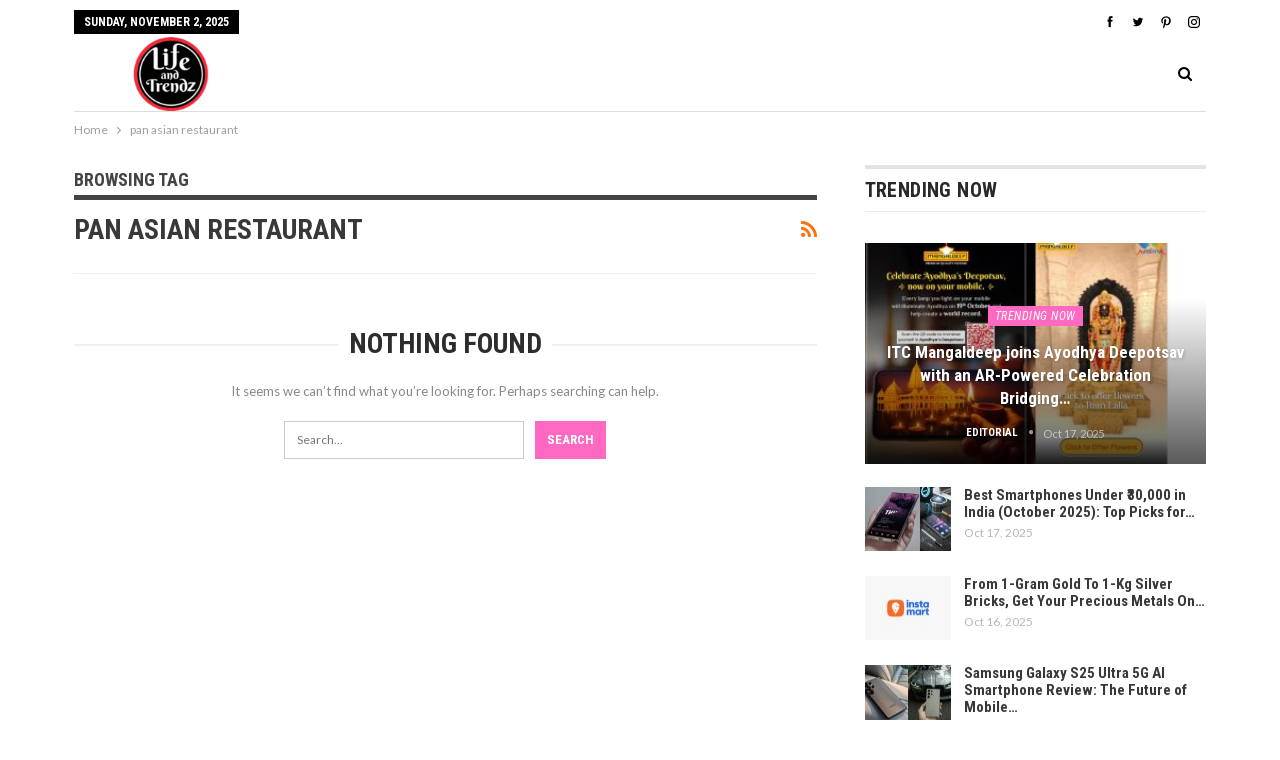

--- FILE ---
content_type: text/html; charset=UTF-8
request_url: https://lifeandtrendz.com/tag/pan-asian-restaurant/
body_size: 11824
content:
	<!DOCTYPE html>
		<!--[if IE 8]>
	<html class="ie ie8" lang="en-US"> <![endif]-->
	<!--[if IE 9]>
	<html class="ie ie9" lang="en-US"> <![endif]-->
	<!--[if gt IE 9]><!-->
<html lang="en-US"> <!--<![endif]-->
	<head>
		     
     <!-- Google tag (gtag.js) -->
<script async src="https://www.googletagmanager.com/gtag/js?id=G-W2QL49QTNX" type="09405542d38244dfbce44533-text/javascript"></script>
<script type="09405542d38244dfbce44533-text/javascript">
  window.dataLayer = window.dataLayer || [];
  function gtag(){dataLayer.push(arguments);}
  gtag('js', new Date());
  gtag('config', 'G-W2QL49QTNX');
</script>

<script async src="https://www.googletagmanager.com/gtag/js?id=G-R1EF60T9VV" type="09405542d38244dfbce44533-text/javascript"></script>
<script type="09405542d38244dfbce44533-text/javascript">
  window.dataLayer = window.dataLayer || [];
  function gtag(){dataLayer.push(arguments);}
  gtag('js', new Date());
  gtag('config', 'G-R1EF60T9VV');
</script>		<meta charset="UTF-8">
		<meta http-equiv="X-UA-Compatible" content="IE=edge">
		<meta name="viewport" content="width=device-width, initial-scale=1.0">
		<link rel="pingback" href="https://lifeandtrendz.com/xmlrpc.php"/>

		<meta name='robots' content='index, follow, max-image-preview:large, max-snippet:-1, max-video-preview:-1' />

	<!-- This site is optimized with the Yoast SEO plugin v22.6 - https://yoast.com/wordpress/plugins/seo/ -->
	<title>pan asian restaurant Archives - Lifeandtrendz</title>
	<link rel="canonical" href="https://lifeandtrendz.com/tag/pan-asian-restaurant/" />
	<meta property="og:locale" content="en_US" />
	<meta property="og:type" content="article" />
	<meta property="og:title" content="pan asian restaurant Archives - Lifeandtrendz" />
	<meta property="og:url" content="https://lifeandtrendz.com/tag/pan-asian-restaurant/" />
	<meta property="og:site_name" content="Lifeandtrendz" />
	<meta property="og:image" content="https://lifeandtrendz.com/wp-content/uploads/2025/02/logo-lifetrndz.jpg" />
	<meta property="og:image:width" content="240" />
	<meta property="og:image:height" content="240" />
	<meta property="og:image:type" content="image/jpeg" />
	<meta name="twitter:card" content="summary_large_image" />
	<meta name="twitter:site" content="@lifeandtrendz" />
	<script type="application/ld+json" class="yoast-schema-graph">{"@context":"https://schema.org","@graph":[{"@type":"CollectionPage","@id":"https://lifeandtrendz.com/tag/pan-asian-restaurant/","url":"https://lifeandtrendz.com/tag/pan-asian-restaurant/","name":"pan asian restaurant Archives - Lifeandtrendz","isPartOf":{"@id":"https://lifeandtrendz.com/#website"},"breadcrumb":{"@id":"https://lifeandtrendz.com/tag/pan-asian-restaurant/#breadcrumb"},"inLanguage":"en-US"},{"@type":"BreadcrumbList","@id":"https://lifeandtrendz.com/tag/pan-asian-restaurant/#breadcrumb","itemListElement":[{"@type":"ListItem","position":1,"name":"Home","item":"https://lifeandtrendz.com/"},{"@type":"ListItem","position":2,"name":"pan asian restaurant"}]},{"@type":"WebSite","@id":"https://lifeandtrendz.com/#website","url":"https://lifeandtrendz.com/","name":"Lifeandtrendz","description":"Lifestyle | Fashion | Health| Fitness | Travel | Holiday| Entertainment","publisher":{"@id":"https://lifeandtrendz.com/#organization"},"potentialAction":[{"@type":"SearchAction","target":{"@type":"EntryPoint","urlTemplate":"https://lifeandtrendz.com/?s={search_term_string}"},"query-input":"required name=search_term_string"}],"inLanguage":"en-US"},{"@type":"Organization","@id":"https://lifeandtrendz.com/#organization","name":"Life and Trendz","url":"https://lifeandtrendz.com/","logo":{"@type":"ImageObject","inLanguage":"en-US","@id":"https://lifeandtrendz.com/#/schema/logo/image/","url":"https://lifeandtrendz.com/wp-content/uploads/2021/04/cropped-issue8_logo-2-copy.png","contentUrl":"https://lifeandtrendz.com/wp-content/uploads/2021/04/cropped-issue8_logo-2-copy.png","width":200,"height":200,"caption":"Life and Trendz"},"image":{"@id":"https://lifeandtrendz.com/#/schema/logo/image/"},"sameAs":["https://www.facebook.com/lifeandtrendz","https://x.com/lifeandtrendz","https://instagram.com/lifeandtrendz"]}]}</script>
	<!-- / Yoast SEO plugin. -->


<link rel='dns-prefetch' href='//fonts.googleapis.com' />
<link rel="alternate" type="application/rss+xml" title="Lifeandtrendz &raquo; Feed" href="https://lifeandtrendz.com/feed/" />
<link rel="alternate" type="application/rss+xml" title="Lifeandtrendz &raquo; Comments Feed" href="https://lifeandtrendz.com/comments/feed/" />
<link rel="alternate" type="application/rss+xml" title="Lifeandtrendz &raquo; pan asian restaurant Tag Feed" href="https://lifeandtrendz.com/tag/pan-asian-restaurant/feed/" />
<script type="09405542d38244dfbce44533-text/javascript">
/* <![CDATA[ */
window._wpemojiSettings = {"baseUrl":"https:\/\/s.w.org\/images\/core\/emoji\/14.0.0\/72x72\/","ext":".png","svgUrl":"https:\/\/s.w.org\/images\/core\/emoji\/14.0.0\/svg\/","svgExt":".svg","source":{"concatemoji":"https:\/\/lifeandtrendz.com\/wp-includes\/js\/wp-emoji-release.min.js?ver=6.4.7"}};
/*! This file is auto-generated */
!function(i,n){var o,s,e;function c(e){try{var t={supportTests:e,timestamp:(new Date).valueOf()};sessionStorage.setItem(o,JSON.stringify(t))}catch(e){}}function p(e,t,n){e.clearRect(0,0,e.canvas.width,e.canvas.height),e.fillText(t,0,0);var t=new Uint32Array(e.getImageData(0,0,e.canvas.width,e.canvas.height).data),r=(e.clearRect(0,0,e.canvas.width,e.canvas.height),e.fillText(n,0,0),new Uint32Array(e.getImageData(0,0,e.canvas.width,e.canvas.height).data));return t.every(function(e,t){return e===r[t]})}function u(e,t,n){switch(t){case"flag":return n(e,"\ud83c\udff3\ufe0f\u200d\u26a7\ufe0f","\ud83c\udff3\ufe0f\u200b\u26a7\ufe0f")?!1:!n(e,"\ud83c\uddfa\ud83c\uddf3","\ud83c\uddfa\u200b\ud83c\uddf3")&&!n(e,"\ud83c\udff4\udb40\udc67\udb40\udc62\udb40\udc65\udb40\udc6e\udb40\udc67\udb40\udc7f","\ud83c\udff4\u200b\udb40\udc67\u200b\udb40\udc62\u200b\udb40\udc65\u200b\udb40\udc6e\u200b\udb40\udc67\u200b\udb40\udc7f");case"emoji":return!n(e,"\ud83e\udef1\ud83c\udffb\u200d\ud83e\udef2\ud83c\udfff","\ud83e\udef1\ud83c\udffb\u200b\ud83e\udef2\ud83c\udfff")}return!1}function f(e,t,n){var r="undefined"!=typeof WorkerGlobalScope&&self instanceof WorkerGlobalScope?new OffscreenCanvas(300,150):i.createElement("canvas"),a=r.getContext("2d",{willReadFrequently:!0}),o=(a.textBaseline="top",a.font="600 32px Arial",{});return e.forEach(function(e){o[e]=t(a,e,n)}),o}function t(e){var t=i.createElement("script");t.src=e,t.defer=!0,i.head.appendChild(t)}"undefined"!=typeof Promise&&(o="wpEmojiSettingsSupports",s=["flag","emoji"],n.supports={everything:!0,everythingExceptFlag:!0},e=new Promise(function(e){i.addEventListener("DOMContentLoaded",e,{once:!0})}),new Promise(function(t){var n=function(){try{var e=JSON.parse(sessionStorage.getItem(o));if("object"==typeof e&&"number"==typeof e.timestamp&&(new Date).valueOf()<e.timestamp+604800&&"object"==typeof e.supportTests)return e.supportTests}catch(e){}return null}();if(!n){if("undefined"!=typeof Worker&&"undefined"!=typeof OffscreenCanvas&&"undefined"!=typeof URL&&URL.createObjectURL&&"undefined"!=typeof Blob)try{var e="postMessage("+f.toString()+"("+[JSON.stringify(s),u.toString(),p.toString()].join(",")+"));",r=new Blob([e],{type:"text/javascript"}),a=new Worker(URL.createObjectURL(r),{name:"wpTestEmojiSupports"});return void(a.onmessage=function(e){c(n=e.data),a.terminate(),t(n)})}catch(e){}c(n=f(s,u,p))}t(n)}).then(function(e){for(var t in e)n.supports[t]=e[t],n.supports.everything=n.supports.everything&&n.supports[t],"flag"!==t&&(n.supports.everythingExceptFlag=n.supports.everythingExceptFlag&&n.supports[t]);n.supports.everythingExceptFlag=n.supports.everythingExceptFlag&&!n.supports.flag,n.DOMReady=!1,n.readyCallback=function(){n.DOMReady=!0}}).then(function(){return e}).then(function(){var e;n.supports.everything||(n.readyCallback(),(e=n.source||{}).concatemoji?t(e.concatemoji):e.wpemoji&&e.twemoji&&(t(e.twemoji),t(e.wpemoji)))}))}((window,document),window._wpemojiSettings);
/* ]]> */
</script>
<style id='wp-emoji-styles-inline-css' type='text/css'>

	img.wp-smiley, img.emoji {
		display: inline !important;
		border: none !important;
		box-shadow: none !important;
		height: 1em !important;
		width: 1em !important;
		margin: 0 0.07em !important;
		vertical-align: -0.1em !important;
		background: none !important;
		padding: 0 !important;
	}
</style>
<link rel='stylesheet' id='wp-block-library-css' href='https://lifeandtrendz.com/wp-includes/css/dist/block-library/style.min.css?ver=6.4.7' type='text/css' media='all' />
<style id='classic-theme-styles-inline-css' type='text/css'>
/*! This file is auto-generated */
.wp-block-button__link{color:#fff;background-color:#32373c;border-radius:9999px;box-shadow:none;text-decoration:none;padding:calc(.667em + 2px) calc(1.333em + 2px);font-size:1.125em}.wp-block-file__button{background:#32373c;color:#fff;text-decoration:none}
</style>
<style id='global-styles-inline-css' type='text/css'>
body{--wp--preset--color--black: #000000;--wp--preset--color--cyan-bluish-gray: #abb8c3;--wp--preset--color--white: #ffffff;--wp--preset--color--pale-pink: #f78da7;--wp--preset--color--vivid-red: #cf2e2e;--wp--preset--color--luminous-vivid-orange: #ff6900;--wp--preset--color--luminous-vivid-amber: #fcb900;--wp--preset--color--light-green-cyan: #7bdcb5;--wp--preset--color--vivid-green-cyan: #00d084;--wp--preset--color--pale-cyan-blue: #8ed1fc;--wp--preset--color--vivid-cyan-blue: #0693e3;--wp--preset--color--vivid-purple: #9b51e0;--wp--preset--gradient--vivid-cyan-blue-to-vivid-purple: linear-gradient(135deg,rgba(6,147,227,1) 0%,rgb(155,81,224) 100%);--wp--preset--gradient--light-green-cyan-to-vivid-green-cyan: linear-gradient(135deg,rgb(122,220,180) 0%,rgb(0,208,130) 100%);--wp--preset--gradient--luminous-vivid-amber-to-luminous-vivid-orange: linear-gradient(135deg,rgba(252,185,0,1) 0%,rgba(255,105,0,1) 100%);--wp--preset--gradient--luminous-vivid-orange-to-vivid-red: linear-gradient(135deg,rgba(255,105,0,1) 0%,rgb(207,46,46) 100%);--wp--preset--gradient--very-light-gray-to-cyan-bluish-gray: linear-gradient(135deg,rgb(238,238,238) 0%,rgb(169,184,195) 100%);--wp--preset--gradient--cool-to-warm-spectrum: linear-gradient(135deg,rgb(74,234,220) 0%,rgb(151,120,209) 20%,rgb(207,42,186) 40%,rgb(238,44,130) 60%,rgb(251,105,98) 80%,rgb(254,248,76) 100%);--wp--preset--gradient--blush-light-purple: linear-gradient(135deg,rgb(255,206,236) 0%,rgb(152,150,240) 100%);--wp--preset--gradient--blush-bordeaux: linear-gradient(135deg,rgb(254,205,165) 0%,rgb(254,45,45) 50%,rgb(107,0,62) 100%);--wp--preset--gradient--luminous-dusk: linear-gradient(135deg,rgb(255,203,112) 0%,rgb(199,81,192) 50%,rgb(65,88,208) 100%);--wp--preset--gradient--pale-ocean: linear-gradient(135deg,rgb(255,245,203) 0%,rgb(182,227,212) 50%,rgb(51,167,181) 100%);--wp--preset--gradient--electric-grass: linear-gradient(135deg,rgb(202,248,128) 0%,rgb(113,206,126) 100%);--wp--preset--gradient--midnight: linear-gradient(135deg,rgb(2,3,129) 0%,rgb(40,116,252) 100%);--wp--preset--font-size--small: 13px;--wp--preset--font-size--medium: 20px;--wp--preset--font-size--large: 36px;--wp--preset--font-size--x-large: 42px;--wp--preset--spacing--20: 0.44rem;--wp--preset--spacing--30: 0.67rem;--wp--preset--spacing--40: 1rem;--wp--preset--spacing--50: 1.5rem;--wp--preset--spacing--60: 2.25rem;--wp--preset--spacing--70: 3.38rem;--wp--preset--spacing--80: 5.06rem;--wp--preset--shadow--natural: 6px 6px 9px rgba(0, 0, 0, 0.2);--wp--preset--shadow--deep: 12px 12px 50px rgba(0, 0, 0, 0.4);--wp--preset--shadow--sharp: 6px 6px 0px rgba(0, 0, 0, 0.2);--wp--preset--shadow--outlined: 6px 6px 0px -3px rgba(255, 255, 255, 1), 6px 6px rgba(0, 0, 0, 1);--wp--preset--shadow--crisp: 6px 6px 0px rgba(0, 0, 0, 1);}:where(.is-layout-flex){gap: 0.5em;}:where(.is-layout-grid){gap: 0.5em;}body .is-layout-flow > .alignleft{float: left;margin-inline-start: 0;margin-inline-end: 2em;}body .is-layout-flow > .alignright{float: right;margin-inline-start: 2em;margin-inline-end: 0;}body .is-layout-flow > .aligncenter{margin-left: auto !important;margin-right: auto !important;}body .is-layout-constrained > .alignleft{float: left;margin-inline-start: 0;margin-inline-end: 2em;}body .is-layout-constrained > .alignright{float: right;margin-inline-start: 2em;margin-inline-end: 0;}body .is-layout-constrained > .aligncenter{margin-left: auto !important;margin-right: auto !important;}body .is-layout-constrained > :where(:not(.alignleft):not(.alignright):not(.alignfull)){max-width: var(--wp--style--global--content-size);margin-left: auto !important;margin-right: auto !important;}body .is-layout-constrained > .alignwide{max-width: var(--wp--style--global--wide-size);}body .is-layout-flex{display: flex;}body .is-layout-flex{flex-wrap: wrap;align-items: center;}body .is-layout-flex > *{margin: 0;}body .is-layout-grid{display: grid;}body .is-layout-grid > *{margin: 0;}:where(.wp-block-columns.is-layout-flex){gap: 2em;}:where(.wp-block-columns.is-layout-grid){gap: 2em;}:where(.wp-block-post-template.is-layout-flex){gap: 1.25em;}:where(.wp-block-post-template.is-layout-grid){gap: 1.25em;}.has-black-color{color: var(--wp--preset--color--black) !important;}.has-cyan-bluish-gray-color{color: var(--wp--preset--color--cyan-bluish-gray) !important;}.has-white-color{color: var(--wp--preset--color--white) !important;}.has-pale-pink-color{color: var(--wp--preset--color--pale-pink) !important;}.has-vivid-red-color{color: var(--wp--preset--color--vivid-red) !important;}.has-luminous-vivid-orange-color{color: var(--wp--preset--color--luminous-vivid-orange) !important;}.has-luminous-vivid-amber-color{color: var(--wp--preset--color--luminous-vivid-amber) !important;}.has-light-green-cyan-color{color: var(--wp--preset--color--light-green-cyan) !important;}.has-vivid-green-cyan-color{color: var(--wp--preset--color--vivid-green-cyan) !important;}.has-pale-cyan-blue-color{color: var(--wp--preset--color--pale-cyan-blue) !important;}.has-vivid-cyan-blue-color{color: var(--wp--preset--color--vivid-cyan-blue) !important;}.has-vivid-purple-color{color: var(--wp--preset--color--vivid-purple) !important;}.has-black-background-color{background-color: var(--wp--preset--color--black) !important;}.has-cyan-bluish-gray-background-color{background-color: var(--wp--preset--color--cyan-bluish-gray) !important;}.has-white-background-color{background-color: var(--wp--preset--color--white) !important;}.has-pale-pink-background-color{background-color: var(--wp--preset--color--pale-pink) !important;}.has-vivid-red-background-color{background-color: var(--wp--preset--color--vivid-red) !important;}.has-luminous-vivid-orange-background-color{background-color: var(--wp--preset--color--luminous-vivid-orange) !important;}.has-luminous-vivid-amber-background-color{background-color: var(--wp--preset--color--luminous-vivid-amber) !important;}.has-light-green-cyan-background-color{background-color: var(--wp--preset--color--light-green-cyan) !important;}.has-vivid-green-cyan-background-color{background-color: var(--wp--preset--color--vivid-green-cyan) !important;}.has-pale-cyan-blue-background-color{background-color: var(--wp--preset--color--pale-cyan-blue) !important;}.has-vivid-cyan-blue-background-color{background-color: var(--wp--preset--color--vivid-cyan-blue) !important;}.has-vivid-purple-background-color{background-color: var(--wp--preset--color--vivid-purple) !important;}.has-black-border-color{border-color: var(--wp--preset--color--black) !important;}.has-cyan-bluish-gray-border-color{border-color: var(--wp--preset--color--cyan-bluish-gray) !important;}.has-white-border-color{border-color: var(--wp--preset--color--white) !important;}.has-pale-pink-border-color{border-color: var(--wp--preset--color--pale-pink) !important;}.has-vivid-red-border-color{border-color: var(--wp--preset--color--vivid-red) !important;}.has-luminous-vivid-orange-border-color{border-color: var(--wp--preset--color--luminous-vivid-orange) !important;}.has-luminous-vivid-amber-border-color{border-color: var(--wp--preset--color--luminous-vivid-amber) !important;}.has-light-green-cyan-border-color{border-color: var(--wp--preset--color--light-green-cyan) !important;}.has-vivid-green-cyan-border-color{border-color: var(--wp--preset--color--vivid-green-cyan) !important;}.has-pale-cyan-blue-border-color{border-color: var(--wp--preset--color--pale-cyan-blue) !important;}.has-vivid-cyan-blue-border-color{border-color: var(--wp--preset--color--vivid-cyan-blue) !important;}.has-vivid-purple-border-color{border-color: var(--wp--preset--color--vivid-purple) !important;}.has-vivid-cyan-blue-to-vivid-purple-gradient-background{background: var(--wp--preset--gradient--vivid-cyan-blue-to-vivid-purple) !important;}.has-light-green-cyan-to-vivid-green-cyan-gradient-background{background: var(--wp--preset--gradient--light-green-cyan-to-vivid-green-cyan) !important;}.has-luminous-vivid-amber-to-luminous-vivid-orange-gradient-background{background: var(--wp--preset--gradient--luminous-vivid-amber-to-luminous-vivid-orange) !important;}.has-luminous-vivid-orange-to-vivid-red-gradient-background{background: var(--wp--preset--gradient--luminous-vivid-orange-to-vivid-red) !important;}.has-very-light-gray-to-cyan-bluish-gray-gradient-background{background: var(--wp--preset--gradient--very-light-gray-to-cyan-bluish-gray) !important;}.has-cool-to-warm-spectrum-gradient-background{background: var(--wp--preset--gradient--cool-to-warm-spectrum) !important;}.has-blush-light-purple-gradient-background{background: var(--wp--preset--gradient--blush-light-purple) !important;}.has-blush-bordeaux-gradient-background{background: var(--wp--preset--gradient--blush-bordeaux) !important;}.has-luminous-dusk-gradient-background{background: var(--wp--preset--gradient--luminous-dusk) !important;}.has-pale-ocean-gradient-background{background: var(--wp--preset--gradient--pale-ocean) !important;}.has-electric-grass-gradient-background{background: var(--wp--preset--gradient--electric-grass) !important;}.has-midnight-gradient-background{background: var(--wp--preset--gradient--midnight) !important;}.has-small-font-size{font-size: var(--wp--preset--font-size--small) !important;}.has-medium-font-size{font-size: var(--wp--preset--font-size--medium) !important;}.has-large-font-size{font-size: var(--wp--preset--font-size--large) !important;}.has-x-large-font-size{font-size: var(--wp--preset--font-size--x-large) !important;}
.wp-block-navigation a:where(:not(.wp-element-button)){color: inherit;}
:where(.wp-block-post-template.is-layout-flex){gap: 1.25em;}:where(.wp-block-post-template.is-layout-grid){gap: 1.25em;}
:where(.wp-block-columns.is-layout-flex){gap: 2em;}:where(.wp-block-columns.is-layout-grid){gap: 2em;}
.wp-block-pullquote{font-size: 1.5em;line-height: 1.6;}
</style>
<link rel='stylesheet' id='publisher-child-css' href='https://lifeandtrendz.com/wp-content/themes/publisher-child/style.css?ver=1.0.0' type='text/css' media='all' />
<link rel='stylesheet' id='better-framework-main-fonts-css' href='https://fonts.googleapis.com/css?family=Lato:400,400italic%7CRoboto+Condensed:700,400italic,400%7CNoto+Sans:400&#038;display=swap' type='text/css' media='all' />
<script type="09405542d38244dfbce44533-text/javascript" src="https://lifeandtrendz.com/wp-includes/js/jquery/jquery.min.js?ver=3.7.1" id="jquery-core-js"></script>
<script type="09405542d38244dfbce44533-text/javascript" src="https://lifeandtrendz.com/wp-includes/js/jquery/jquery-migrate.min.js?ver=3.4.1" id="jquery-migrate-js"></script>
<!--[if lt IE 9]>
<script type="text/javascript" src="https://lifeandtrendz.com/wp-content/plugins/better-adsmanager/includes/libs/better-framework/assets/js/html5shiv.min.js?ver=3.15.0" id="bf-html5shiv-js"></script>
<![endif]-->
<!--[if lt IE 9]>
<script type="text/javascript" src="https://lifeandtrendz.com/wp-content/plugins/better-adsmanager/includes/libs/better-framework/assets/js/respond.min.js?ver=3.15.0" id="bf-respond-js"></script>
<![endif]-->
<link rel="https://api.w.org/" href="https://lifeandtrendz.com/wp-json/" /><link rel="alternate" type="application/json" href="https://lifeandtrendz.com/wp-json/wp/v2/tags/30489" /><link rel="EditURI" type="application/rsd+xml" title="RSD" href="https://lifeandtrendz.com/xmlrpc.php?rsd" />
<meta name="generator" content="WordPress 6.4.7" />
			<link rel="shortcut icon" href="https://lifeandtrendz.com/wp-content/uploads/2021/04/cropped-issue8_logo-2-copy-1.png">			<link rel="apple-touch-icon" href="https://lifeandtrendz.com/wp-content/uploads/2021/04/cropped-issue8_logo-2-copy-1.png">			<link rel="apple-touch-icon" sizes="114x114" href="https://lifeandtrendz.com/wp-content/uploads/2021/04/cropped-issue8_logo-2-copy-1.png">			<link rel="apple-touch-icon" sizes="72x72" href="https://lifeandtrendz.com/wp-content/uploads/2021/04/cropped-issue8_logo-2-copy-1.png">			<link rel="apple-touch-icon" sizes="144x144" href="https://lifeandtrendz.com/wp-content/uploads/2021/04/cropped-issue8_logo-2-copy.png"><meta name="generator" content="Powered by WPBakery Page Builder - drag and drop page builder for WordPress."/>
<script type="application/ld+json">{
    "@context": "http://schema.org/",
    "@type": "Organization",
    "@id": "#organization",
    "logo": {
        "@type": "ImageObject",
        "url": "https://lifeandtrendz.com/wp-content/uploads/2021/04/issue8_logo-2-copy.png"
    },
    "url": "https://lifeandtrendz.com/",
    "name": "Lifeandtrendz",
    "description": "Lifestyle | Fashion | Health| Fitness | Travel | Holiday| Entertainment"
}</script>
<script type="application/ld+json">{
    "@context": "http://schema.org/",
    "@type": "WebSite",
    "name": "Lifeandtrendz",
    "alternateName": "Lifestyle | Fashion | Health| Fitness | Travel | Holiday| Entertainment",
    "url": "https://lifeandtrendz.com/"
}</script>
<link rel='stylesheet' id='bf-minifed-css-1' href='https://lifeandtrendz.com/wp-content/bs-booster-cache/41e84a40d81ad0571e6266aca39b1571.css' type='text/css' media='all' />
<link rel='stylesheet' id='7.10.0-1761655236' href='https://lifeandtrendz.com/wp-content/bs-booster-cache/e8941fbeb57d2048e0fe7509b07d547c.css' type='text/css' media='all' />
<link rel="icon" href="https://lifeandtrendz.com/wp-content/uploads/2021/04/cropped-cropped-issue8_logo-2-copy-1-32x32.png" sizes="32x32" />
<link rel="icon" href="https://lifeandtrendz.com/wp-content/uploads/2021/04/cropped-cropped-issue8_logo-2-copy-1-192x192.png" sizes="192x192" />
<link rel="apple-touch-icon" href="https://lifeandtrendz.com/wp-content/uploads/2021/04/cropped-cropped-issue8_logo-2-copy-1-180x180.png" />
<meta name="msapplication-TileImage" content="https://lifeandtrendz.com/wp-content/uploads/2021/04/cropped-cropped-issue8_logo-2-copy-1-270x270.png" />

<!-- BetterFramework Head Inline CSS -->
<style>
.archive-title .term-badges {
    display: none;
}
.site-header.header-style-8 .site-branding .logo img {
    max-height: 100px;
}
.rh-header .logo-container img {
    max-height: 95%;
    max-width: 95%;
}
#menu-item-105596 {
  display: none;
}

</style>
<!-- /BetterFramework Head Inline CSS-->
<noscript><style> .wpb_animate_when_almost_visible { opacity: 1; }</style></noscript>	</head>

<body class="archive tag tag-pan-asian-restaurant tag-30489 bs-theme bs-publisher bs-publisher-classic-magazine active-light-box ltr close-rh page-layout-2-col page-layout-2-col-right full-width active-sticky-sidebar main-menu-sticky main-menu-boxed active-ajax-search  wpb-js-composer js-comp-ver-6.7.0 vc_responsive bs-ll-a" dir="ltr">
		<div class="main-wrap content-main-wrap">
			<header id="header" class="site-header header-style-8 boxed" itemscope="itemscope" itemtype="https://schema.org/WPHeader">
		<section class="topbar topbar-style-1 hidden-xs hidden-xs">
	<div class="content-wrap">
		<div class="container">
			<div class="topbar-inner clearfix">

									<div class="section-links">
								<div  class="  better-studio-shortcode bsc-clearfix better-social-counter style-button not-colored in-4-col">
						<ul class="social-list bsc-clearfix"><li class="social-item facebook"><a href = "https://www.facebook.com/lifeandtrendz" target = "_blank" > <i class="item-icon bsfi-facebook" ></i><span class="item-title" > Likes </span> </a> </li> <li class="social-item twitter"><a href = "https://twitter.com/lifeandtrendz" target = "_blank" > <i class="item-icon bsfi-twitter" ></i><span class="item-title" > Followers </span> </a> </li> <li class="social-item pinterest"><a href="https://www.pinterest.com/lifeandtrendz" target = "_blank"> <i class="item-icon bsfi-pinterest" ></i><span class="item-title" > Followers </span> </a> </li> <li class="social-item instagram"><a href = "https://instagram.com/lifeandtrendz" target = "_blank" > <i class="item-icon bsfi-instagram" ></i><span class="item-title" > Followers </span> </a> </li> 			</ul>
		</div>
							</div>
				
				<div class="section-menu">
						<div id="menu-top" class="menu top-menu-wrapper" role="navigation" itemscope="itemscope" itemtype="https://schema.org/SiteNavigationElement">
		<nav class="top-menu-container">

			<ul id="top-navigation" class="top-menu menu clearfix bsm-pure">
									<li id="topbar-date" class="menu-item menu-item-date">
					<span
						class="topbar-date">Sunday, November 2, 2025</span>
					</li>
								</ul>

		</nav>
	</div>
				</div>
			</div>
		</div>
	</div>
</section>
		<div class="content-wrap">
			<div class="container">
				<div class="header-inner clearfix">
					<div id="site-branding" class="site-branding">
	<p  id="site-title" class="logo h1 img-logo">
	<a href="https://lifeandtrendz.com/" itemprop="url" rel="home">
					<img id="site-logo" src="https://lifeandtrendz.com/wp-content/uploads/2021/04/issue8_logo-2-copy.png"
			     alt="Life and Trendz"  data-bsrjs="https://lifeandtrendz.com/wp-content/uploads/2021/04/issue8_logo-2-copy.png"  />

			<span class="site-title">Life and Trendz - Lifestyle | Fashion | Health| Fitness | Travel | Holiday| Entertainment</span>
				</a>
</p>
</div><!-- .site-branding -->
<nav id="menu-main" class="menu main-menu-container  show-search-item menu-actions-btn-width-1" role="navigation" itemscope="itemscope" itemtype="https://schema.org/SiteNavigationElement">
			<div class="menu-action-buttons width-1">
							<div class="search-container close">
					<span class="search-handler"><i class="fa fa-search"></i></span>

					<div class="search-box clearfix">
						<form role="search" method="get" class="search-form clearfix" action="https://lifeandtrendz.com">
	<input type="search" class="search-field"
	       placeholder="Search..."
	       value="" name="s"
	       title="Search for:"
	       autocomplete="off">
	<input type="submit" class="search-submit" value="Search">
</form><!-- .search-form -->
					</div>
				</div>
						</div>
			<ul id="main-navigation" class="main-menu menu bsm-pure clearfix">
			</ul><!-- #main-navigation -->
</nav><!-- .main-menu-container -->
				</div>
			</div>
		</div>
	</header><!-- .header -->
	<div class="rh-header clearfix light deferred-block-exclude">
		<div class="rh-container clearfix">

			<div class="menu-container close">
				<span class="menu-handler"><span class="lines"></span></span>
			</div><!-- .menu-container -->

			<div class="logo-container rh-img-logo">
				<a href="https://lifeandtrendz.com/" itemprop="url" rel="home">
											<img src="https://lifeandtrendz.com/wp-content/uploads/2021/04/issue8_logo-2-copy.png"
						     alt="Lifeandtrendz"  data-bsrjs="https://lifeandtrendz.com/wp-content/uploads/2021/04/issue8_logo-2-copy.png"  />				</a>
			</div><!-- .logo-container -->
		</div><!-- .rh-container -->
	</div><!-- .rh-header -->
<nav role="navigation" aria-label="Breadcrumbs" class="bf-breadcrumb clearfix bc-top-style"><div class="content-wrap"><div class="container bf-breadcrumb-container"><ul class="bf-breadcrumb-items" itemscope itemtype="http://schema.org/BreadcrumbList"><meta name="numberOfItems" content="2" /><meta name="itemListOrder" content="Ascending" /><li itemprop="itemListElement" itemscope itemtype="http://schema.org/ListItem" class="bf-breadcrumb-item bf-breadcrumb-begin"><a itemprop="item" href="https://lifeandtrendz.com" rel="home"><span itemprop="name">Home</span></a><meta itemprop="position" content="1" /></li><li itemprop="itemListElement" itemscope itemtype="http://schema.org/ListItem" class="bf-breadcrumb-item bf-breadcrumb-end"><span itemprop="name">pan asian restaurant</span><meta itemprop="item" content="https://lifeandtrendz.com/tag/pan-asian-restaurant/"/><meta itemprop="position" content="2" /></li></ul></div></div></nav><div class="content-wrap">
		<main id="content" class="content-container">

		<div class="container layout-2-col layout-2-col-1 layout-right-sidebar layout-bc-before">
			<div class="row main-section">
										<div class="col-sm-8 content-column">
							<section class="archive-title tag-title with-action">
	<div class="pre-title"><span>Browsing Tag</span></div>

	<div class="actions-container">
		<a class="rss-link" href="https://lifeandtrendz.com/tag/pan-asian-restaurant/feed/"><i class="fa fa-rss"></i></a>
	</div>

	<h1 class="page-heading"><span class="h-title">pan asian restaurant</span></h1>

	</section>
<section class="no-results clearfix">

	<h2 class="title">
		<span class="post-title">Nothing Found</span>
	</h2>

	<div class="post-summary">

		
			<p>It seems we can&rsquo;t find what you&rsquo;re looking for. Perhaps searching can help.</p>
			<form role="search" method="get" class="search-form clearfix" action="https://lifeandtrendz.com">
	<input type="search" class="search-field"
	       placeholder="Search..."
	       value="" name="s"
	       title="Search for:"
	       autocomplete="off">
	<input type="submit" class="search-submit" value="Search">
</form><!-- .search-form -->

			</div><!-- .post-summary -->

</section><!-- .no-results -->
						</div><!-- .content-column -->
												<div class="col-sm-4 sidebar-column sidebar-column-primary">
							<aside id="sidebar-primary-sidebar" class="sidebar" role="complementary" aria-label="Primary Sidebar Sidebar" itemscope="itemscope" itemtype="https://schema.org/WPSideBar">
	<div id="bs-mix-listing-3-4-2" class=" h-ni w-nt primary-sidebar-widget widget widget_bs-mix-listing-3-4"><div class=" bs-listing bs-listing-listing-mix-3-4 bs-listing-single-tab pagination-animate">		<p class="section-heading sh-t2 sh-s1 main-term-9826">

		
							<a href="https://lifeandtrendz.com/category/trending-now/" class="main-link">
							<span class="h-text main-term-9826">
								 Trending Now							</span>
				</a>
			
		
		</p>
				<div class="bs-pagination-wrapper main-term-9826 next_prev bs-slider-first-item">
			<div class="listing listing-mix-3-4 clearfix ">
		<div class="item-inner">
			<div class="row-1">
					<div class="listing listing-modern-grid listing-modern-grid-3 clearfix columns-1 slider-overlay-simple-gr">
			<div class="post-150844 type-post format-standard has-post-thumbnail  listing-item-1 listing-item listing-mg-item listing-mg-3-item main-term-9826 bsw-350">
	<div class="item-content">
		<a  alt="ITC Mangaldeep" title="ITC Mangaldeep joins Ayodhya Deepotsav with an AR-Powered Celebration Bridging Devotion and Technology" data-src="https://lifeandtrendz.com/wp-content/uploads/2025/10/New-Project-6-13-750x430.jpg" data-bs-srcset="{&quot;baseurl&quot;:&quot;https:\/\/lifeandtrendz.com\/wp-content\/uploads\/2025\/10\/&quot;,&quot;sizes&quot;:{&quot;210&quot;:&quot;New-Project-6-13-210x136.jpg&quot;,&quot;279&quot;:&quot;New-Project-6-13-279x220.jpg&quot;,&quot;357&quot;:&quot;New-Project-6-13-357x210.jpg&quot;,&quot;750&quot;:&quot;New-Project-6-13-750x430.jpg&quot;,&quot;1200&quot;:&quot;New-Project-6-13.jpg&quot;}}"				class="img-cont" href="https://lifeandtrendz.com/trending-now/itc-mangaldeep-joins-ayodhya-deepotsav-with-an-ar-powered-celebration-bridging-devotion-and-technology/"></a>
				<div class="content-container">
			<div class="term-badges floated"><span class="term-badge term-9826"><a href="https://lifeandtrendz.com/category/trending-now/">Trending Now</a></span></div><p class="title">			<a href="https://lifeandtrendz.com/trending-now/itc-mangaldeep-joins-ayodhya-deepotsav-with-an-ar-powered-celebration-bridging-devotion-and-technology/" class="post-title post-url">
				ITC Mangaldeep joins Ayodhya Deepotsav with an AR-Powered Celebration Bridging&hellip;			</a>
			</p>		<div class="post-meta">

							<a href="https://lifeandtrendz.com/author/editorial/"
				   title="Browse Author Articles"
				   class="post-author-a">
					<i class="post-author author">
						Editorial					</i>
				</a>
							<span class="time"><time class="post-published updated"
				                         datetime="2025-10-17T20:04:02+05:30">Oct 17, 2025</time></span>
						</div>
				</div>
	</div>
	</div >
	</div>
			</div>
							<div class="row-2">
						<div class="listing listing-thumbnail listing-tb-1 clearfix columns-1">
		<div class="post-150833 type-post format-standard has-post-thumbnail  listing-item-1 listing-item listing-item-thumbnail listing-item-tb-1 main-term-1708">
	<div class="item-inner clearfix">
					<div class="featured featured-type-featured-image">
				<a  alt="best smartphones under 30000" title="Best Smartphones Under ₹30,000 in India (October 2025): Top Picks for Power, Style &amp; Value" data-src="https://lifeandtrendz.com/wp-content/uploads/2025/10/New-Project-2-13-86x64.jpg" data-bs-srcset="{&quot;baseurl&quot;:&quot;https:\/\/lifeandtrendz.com\/wp-content\/uploads\/2025\/10\/&quot;,&quot;sizes&quot;:{&quot;86&quot;:&quot;New-Project-2-13-86x64.jpg&quot;,&quot;210&quot;:&quot;New-Project-2-13-210x136.jpg&quot;,&quot;1200&quot;:&quot;New-Project-2-13.jpg&quot;}}"						class="img-holder" href="https://lifeandtrendz.com/features/best-smartphones-under-%e2%82%b930000-in-india-october-2025-top-picks-for-power-style-value/"></a>
							</div>
		<p class="title">		<a href="https://lifeandtrendz.com/features/best-smartphones-under-%e2%82%b930000-in-india-october-2025-top-picks-for-power-style-value/" class="post-url post-title">
			Best Smartphones Under ₹30,000 in India (October 2025): Top Picks for&hellip;		</a>
		</p>		<div class="post-meta">

							<span class="time"><time class="post-published updated"
				                         datetime="2025-10-17T18:13:04+05:30">Oct 17, 2025</time></span>
						</div>
			</div>
	</div >
	<div class="post-150820 type-post format-standard has-post-thumbnail  listing-item-1 listing-item listing-item-thumbnail listing-item-tb-1 main-term-9826">
	<div class="item-inner clearfix">
					<div class="featured featured-type-featured-image">
				<a  alt="Instamart" title="From 1-Gram Gold To 1-Kg Silver Bricks, Get Your Precious Metals On Instamart This Dhanteras" data-src="https://lifeandtrendz.com/wp-content/uploads/2025/10/New-Project-32-1-86x64.jpg" data-bs-srcset="{&quot;baseurl&quot;:&quot;https:\/\/lifeandtrendz.com\/wp-content\/uploads\/2025\/10\/&quot;,&quot;sizes&quot;:{&quot;86&quot;:&quot;New-Project-32-1-86x64.jpg&quot;,&quot;210&quot;:&quot;New-Project-32-1-210x136.jpg&quot;,&quot;1200&quot;:&quot;New-Project-32-1.jpg&quot;}}"						class="img-holder" href="https://lifeandtrendz.com/trending-now/from-1-gram-gold-to-1-kg-silver-bricks-get-your-precious-metals-on-instamart-this-dhanteras/"></a>
							</div>
		<p class="title">		<a href="https://lifeandtrendz.com/trending-now/from-1-gram-gold-to-1-kg-silver-bricks-get-your-precious-metals-on-instamart-this-dhanteras/" class="post-url post-title">
			From 1-Gram Gold To 1-Kg Silver Bricks, Get Your Precious Metals On&hellip;		</a>
		</p>		<div class="post-meta">

							<span class="time"><time class="post-published updated"
				                         datetime="2025-10-16T16:23:55+05:30">Oct 16, 2025</time></span>
						</div>
			</div>
	</div >
	<div class="post-150782 type-post format-standard has-post-thumbnail  listing-item-1 listing-item listing-item-thumbnail listing-item-tb-1 main-term-1708">
	<div class="item-inner clearfix">
					<div class="featured featured-type-featured-image">
				<a  alt="Samsung Galaxy S25 Ultra 5G," title="Samsung Galaxy S25 Ultra 5G AI Smartphone Review: The Future of Mobile Power and Precision" data-src="https://lifeandtrendz.com/wp-content/uploads/2025/10/New-Project-22-3-86x64.jpg" data-bs-srcset="{&quot;baseurl&quot;:&quot;https:\/\/lifeandtrendz.com\/wp-content\/uploads\/2025\/10\/&quot;,&quot;sizes&quot;:{&quot;86&quot;:&quot;New-Project-22-3-86x64.jpg&quot;,&quot;210&quot;:&quot;New-Project-22-3-210x136.jpg&quot;,&quot;1200&quot;:&quot;New-Project-22-3.jpg&quot;}}"						class="img-holder" href="https://lifeandtrendz.com/features/samsung-galaxy-s25-ultra-5g-ai-smartphone-review-the-future-of-mobile-power-and-precision/"></a>
							</div>
		<p class="title">		<a href="https://lifeandtrendz.com/features/samsung-galaxy-s25-ultra-5g-ai-smartphone-review-the-future-of-mobile-power-and-precision/" class="post-url post-title">
			Samsung Galaxy S25 Ultra 5G AI Smartphone Review: The Future of Mobile&hellip;		</a>
		</p>		<div class="post-meta">

							<span class="time"><time class="post-published updated"
				                         datetime="2025-10-16T11:04:05+05:30">Oct 16, 2025</time></span>
						</div>
			</div>
	</div >
	</div>
					</div>
						</div>
	</div>

	</div><div class="bs-pagination bs-ajax-pagination next_prev main-term-9826 clearfix">
			<script type="09405542d38244dfbce44533-text/javascript">var bs_ajax_paginate_646754853 = '{"query":{"category":"9826","tag":"","taxonomy":"","post_ids":"","post_type":"","count":"4","order_by":"date","order":"DESC","time_filter":"","offset":"","style":"listing-mix-3-4","cats-tags-condition":"and","cats-condition":"in","tags-condition":"in","featured_image":"0","ignore_sticky_posts":"1","author_ids":"","disable_duplicate":"0","ad-active":0,"paginate":"next_prev","pagination-show-label":"1","columns":1,"listing-settings":{"big-title-limit":"82","big-format-icon":"1","big-term-badge":"1","big-term-badge-count":"1","big-term-badge-tax":"category","big-meta":{"show":"1","author":"1","date":"1","date-format":"standard","view":"0","share":"0","comment":"1","review":"1"},"small-thumbnail-type":"featured-image","small-title-limit":"70","small-subtitle":"0","small-subtitle-limit":"0","small-subtitle-location":"before-meta","small-meta":{"show":"1","author":"0","date":"1","date-format":"standard","view":"0","share":"0","comment":"0","review":"1"}},"override-listing-settings":"0","_layout":{"state":"1|1|0","page":"2-col-right"}},"type":"bs_post_listing","view":"Publisher_Mix_Listing_3_4_Shortcode","current_page":1,"ajax_url":"\/wp-admin\/admin-ajax.php","remove_duplicates":"0","query-main-term":"9826","paginate":"next_prev","pagination-show-label":"1","override-listing-settings":"0","listing-settings":{"big-title-limit":"82","big-format-icon":"1","big-term-badge":"1","big-term-badge-count":"1","big-term-badge-tax":"category","big-meta":{"show":"1","author":"1","date":"1","date-format":"standard","view":"0","share":"0","comment":"1","review":"1"},"small-thumbnail-type":"featured-image","small-title-limit":"70","small-subtitle":"0","small-subtitle-limit":"0","small-subtitle-location":"before-meta","small-meta":{"show":"1","author":"0","date":"1","date-format":"standard","view":"0","share":"0","comment":"0","review":"1"}},"ad-active":false,"columns":1,"_layout":{"state":"1|1|0","page":"2-col-right"},"_bs_pagin_token":"2ca9db0"}';</script>				<a class="btn-bs-pagination prev disabled" rel="prev" data-id="646754853"
				   title="Previous">
					<i class="fa fa-angle-left"
					   aria-hidden="true"></i> Prev				</a>
				<a  rel="next" class="btn-bs-pagination next"
				   data-id="646754853" title="Next">
					Next <i
							class="fa fa-angle-right" aria-hidden="true"></i>
				</a>
								<span class="bs-pagination-label label-light">1 of 447</span>
			</div></div></div><div id="bs-text-listing-1-2" class=" h-ni w-t primary-sidebar-widget widget widget_bs-text-listing-1"><div class=" bs-listing bs-listing-listing-text-1 bs-listing-single-tab pagination-animate">		<p class="section-heading sh-t2 sh-s1 main-term-1708">

		
							<a href="https://lifeandtrendz.com/category/features/" class="main-link">
							<span class="h-text main-term-1708">
								 Latest News							</span>
				</a>
			
		
		</p>
				<div class="bs-pagination-wrapper main-term-1708 more_btn bs-slider-first-item">
			<div class="listing listing-text listing-text-1 clearfix columns-1">
		<div class="post-151046 type-post format-standard has-post-thumbnail   listing-item listing-item-text listing-item-text-1 main-term-1708">
	<div class="item-inner">
		<div class="term-badges floated"><span class="term-badge term-1708"><a href="https://lifeandtrendz.com/category/features/">Features</a></span></div><p class="title">		<a href="https://lifeandtrendz.com/features/ai-in-beauty-personalized-skincare-routines-for-every-face-in-2025/" class="post-title post-url">
			AI in Beauty: Personalized Skincare Routines for Every&hellip;		</a>
		</p>		<div class="post-meta">

							<a href="https://lifeandtrendz.com/author/editorial/"
				   title="Browse Author Articles"
				   class="post-author-a">
					<i class="post-author author">
						Editorial					</i>
				</a>
							<span class="time"><time class="post-published updated"
				                         datetime="2025-10-31T16:27:11+05:30">1 day ago</time></span>
						</div>
			</div>
	</div >
	<div class="post-151031 type-post format-standard has-post-thumbnail   listing-item listing-item-text listing-item-text-1 main-term-1708">
	<div class="item-inner">
		<div class="term-badges floated"><span class="term-badge term-1708"><a href="https://lifeandtrendz.com/category/features/">Features</a></span></div><p class="title">		<a href="https://lifeandtrendz.com/features/sleep-tech-revolution-2025-smart-gadgets-for-better-rest/" class="post-title post-url">
			Sleep Tech Revolution 2025: Smart Gadgets for Better&hellip;		</a>
		</p>		<div class="post-meta">

							<a href="https://lifeandtrendz.com/author/editorial/"
				   title="Browse Author Articles"
				   class="post-author-a">
					<i class="post-author author">
						Editorial					</i>
				</a>
							<span class="time"><time class="post-published updated"
				                         datetime="2025-10-30T12:43:03+05:30">2 days ago</time></span>
						</div>
			</div>
	</div >
	<div class="post-151025 type-post format-standard has-post-thumbnail   listing-item listing-item-text listing-item-text-1 main-term-1708">
	<div class="item-inner">
		<div class="term-badges floated"><span class="term-badge term-1708"><a href="https://lifeandtrendz.com/category/features/">Features</a></span></div><p class="title">		<a href="https://lifeandtrendz.com/features/2025s-top-smart-home-security-devices-protect-your-space-smartly/" class="post-title post-url">
			2025’s Top Smart Home Security Devices: Protect Your&hellip;		</a>
		</p>		<div class="post-meta">

							<a href="https://lifeandtrendz.com/author/editorial/"
				   title="Browse Author Articles"
				   class="post-author-a">
					<i class="post-author author">
						Editorial					</i>
				</a>
							<span class="time"><time class="post-published updated"
				                         datetime="2025-10-30T08:28:53+05:30">3 days ago</time></span>
						</div>
			</div>
	</div >
	</div>
	
	</div><div class="bs-pagination bs-ajax-pagination more_btn main-term-1708 clearfix">
			<script type="09405542d38244dfbce44533-text/javascript">var bs_ajax_paginate_2130391328 = '{"query":{"category":"1708","tag":"","taxonomy":"","post_ids":"","post_type":"","count":"3","order_by":"date","order":"DESC","time_filter":"","offset":"","style":"listing-text-1","cats-tags-condition":"and","cats-condition":"in","tags-condition":"in","featured_image":"0","ignore_sticky_posts":"1","author_ids":"","disable_duplicate":"0","ad-active":0,"paginate":"more_btn","pagination-show-label":"0","columns":1,"listing-settings":{"title-limit":"56","excerpt":"0","excerpt-limit":"200","subtitle":"0","subtitle-limit":"0","subtitle-location":"before-meta","term-badge":"1","term-badge-count":"1","term-badge-tax":"category","show-ranking":"","meta":{"show":"1","author":"1","date":"1","date-format":"readable","view":"0","share":"0","comment":"1","review":"1"}},"override-listing-settings":"0","_layout":{"state":"1|1|0","page":"2-col-right"}},"type":"bs_post_listing","view":"Publisher_Text_Listing_1_Shortcode","current_page":1,"ajax_url":"\/wp-admin\/admin-ajax.php","remove_duplicates":"0","query-main-term":"1708","paginate":"more_btn","pagination-show-label":"0","override-listing-settings":"0","listing-settings":{"title-limit":"56","excerpt":"0","excerpt-limit":"200","subtitle":"0","subtitle-limit":"0","subtitle-location":"before-meta","term-badge":"1","term-badge-count":"1","term-badge-tax":"category","show-ranking":"","meta":{"show":"1","author":"1","date":"1","date-format":"readable","view":"0","share":"0","comment":"1","review":"1"}},"columns":1,"ad-active":false,"_layout":{"state":"1|1|0","page":"2-col-right"},"_bs_pagin_token":"fd3e7a3","data":{"vars":{"post-ranking-offset":3}}}';</script>				<a  rel="next" class="btn-bs-pagination" data-id="2130391328"
				   title="Load More Posts">
			<span class="loading" style="display: none;">
				<i class="fa fa-refresh fa-spin fa-fw"></i>
			</span>
					<span class="loading" style="display: none;">
				Loading ...			</span>

					<span class="loaded txt">
				Load More Posts			</span>

					<span class="loaded icon">
				<i class="fa fa-angle-down" aria-hidden="true"></i>
			</span>

					<span class="no-more" style="display: none;">
				No More Posts 
			</span>

				</a>

				</div></div></div></aside>
						</div><!-- .primary-sidebar-column -->
									</div><!-- .main-section -->
		</div>

	</main><!-- main -->
	</div><!-- .content-wrap -->
	<footer id="site-footer" class="site-footer full-width">
		<div class="footer-social-icons">
	<div class="content-wrap">
		<div class="container">
					<div  class="  better-studio-shortcode bsc-clearfix better-social-counter style-big-button colored in-5-col">
						<ul class="social-list bsc-clearfix"><li class="social-item facebook"> <a href = "https://www.facebook.com/lifeandtrendz" class="item-link" target = "_blank" > <i class="item-icon bsfi-facebook" ></i><span class="item-name" > Facebook</span> <span class="item-title-join" > Join us on Facebook</span> </a> </li> <li class="social-item instagram"> <a href = "https://instagram.com/lifeandtrendz" class="item-link" target = "_blank" > <i class="item-icon bsfi-instagram" ></i><span class="item-name" > Instagram</span> <span class="item-title-join" > Join us on Instagram</span> </a> </li> <li class="social-item twitter"> <a href = "https://twitter.com/lifeandtrendz" class="item-link" target = "_blank" > <i class="item-icon bsfi-twitter" ></i><span class="item-name" > Twitter</span> <span class="item-title-join" > Join us on Twitter</span> </a> </li> 			</ul>
		</div>
				</div>
	</div>
</div>
		<div class="copy-footer">
			<div class="content-wrap">
				<div class="container">
										<div class="row footer-copy-row">
						<div class="copy-1 col-lg-6 col-md-6 col-sm-6 col-xs-12">
							Lifeandtrendz © 2015 - 2025. All Rights Reserved.						</div>
						<div class="copy-2 col-lg-6 col-md-6 col-sm-6 col-xs-12">
							With ❤️ from <a href="https://webdoux.com/" target="_blank">Webdoux</a>						</div>
					</div>
				</div>
			</div>
		</div>
	</footer><!-- .footer -->
		</div><!-- .main-wrap -->
			<span class="back-top"><i class="fa fa-arrow-up"></i></span>

<script type="09405542d38244dfbce44533-text/javascript" id="publisher-theme-pagination-js-extra">
/* <![CDATA[ */
var bs_pagination_loc = {"loading":"<div class=\"bs-loading\"><div><\/div><div><\/div><div><\/div><div><\/div><div><\/div><div><\/div><div><\/div><div><\/div><div><\/div><\/div>"};
/* ]]> */
</script>
<script type="09405542d38244dfbce44533-text/javascript" id="smart-lists-pack-pro-js-extra">
/* <![CDATA[ */
var bs_smart_lists_loc = {"translations":{"nav_next":"Next","nav_prev":"Prev","trans_x_of_y":"%1$s of %2$s","trans_page_x_of_y":"Page %1$s of %2$s"}};
/* ]]> */
</script>
<script type="09405542d38244dfbce44533-text/javascript" id="publisher-js-extra">
/* <![CDATA[ */
var publisher_theme_global_loc = {"page":{"boxed":"full-width"},"header":{"style":"style-8","boxed":"boxed"},"ajax_url":"https:\/\/lifeandtrendz.com\/wp-admin\/admin-ajax.php","loading":"<div class=\"bs-loading\"><div><\/div><div><\/div><div><\/div><div><\/div><div><\/div><div><\/div><div><\/div><div><\/div><div><\/div><\/div>","translations":{"tabs_all":"All","tabs_more":"More","lightbox_expand":"Expand the image","lightbox_close":"Close"},"lightbox":{"not_classes":""},"main_menu":{"more_menu":"enable"},"top_menu":{"more_menu":"enable"},"skyscraper":{"sticky_gap":30,"sticky":false,"position":""},"share":{"more":true},"refresh_googletagads":"1","get_locale":"en-US","notification":{"subscribe_msg":"By clicking the subscribe button you will never miss the new articles!","subscribed_msg":"You're subscribed to notifications","subscribe_btn":"Subscribe","subscribed_btn":"Unsubscribe"}};
var publisher_theme_ajax_search_loc = {"ajax_url":"https:\/\/lifeandtrendz.com\/wp-admin\/admin-ajax.php","previewMarkup":"<div class=\"ajax-search-results-wrapper ajax-search-no-product\">\n\t<div class=\"ajax-search-results\">\n\t\t<div class=\"ajax-ajax-posts-list\">\n\t\t\t<div class=\"ajax-posts-column\">\n\t\t\t\t<div class=\"clean-title heading-typo\">\n\t\t\t\t\t<span>Posts<\/span>\n\t\t\t\t<\/div>\n\t\t\t\t<div class=\"posts-lists\" data-section-name=\"posts\"><\/div>\n\t\t\t<\/div>\n\t\t<\/div>\n\t\t<div class=\"ajax-taxonomy-list\">\n\t\t\t<div class=\"ajax-categories-columns\">\n\t\t\t\t<div class=\"clean-title heading-typo\">\n\t\t\t\t\t<span>Categories<\/span>\n\t\t\t\t<\/div>\n\t\t\t\t<div class=\"posts-lists\" data-section-name=\"categories\"><\/div>\n\t\t\t<\/div>\n\t\t\t<div class=\"ajax-tags-columns\">\n\t\t\t\t<div class=\"clean-title heading-typo\">\n\t\t\t\t\t<span>Tags<\/span>\n\t\t\t\t<\/div>\n\t\t\t\t<div class=\"posts-lists\" data-section-name=\"tags\"><\/div>\n\t\t\t<\/div>\n\t\t<\/div>\n\t<\/div>\n<\/div>\n","full_width":"0"};
/* ]]> */
</script>
		<div class="rh-cover noscroll  no-login-icon" style="background-color: #db1d24">
			<span class="rh-close"></span>
			<div class="rh-panel rh-pm">
				<div class="rh-p-h">
									</div>

				<div class="rh-p-b">
										<div class="rh-c-m clearfix"></div>

											<form role="search" method="get" class="search-form" action="https://lifeandtrendz.com">
							<input type="search" class="search-field"
							       placeholder="Search..."
							       value="" name="s"
							       title="Search for:"
							       autocomplete="off">
							<input type="submit" class="search-submit" value="">
						</form>
										</div>
			</div>
					</div>
		<script type="09405542d38244dfbce44533-text/javascript" async="async" src="https://lifeandtrendz.com/wp-content/bs-booster-cache/8a30fabac9f7e4393609839d96c5340b.js?ver=6.4.7" id="bs-booster-js"></script>

<script type="09405542d38244dfbce44533-text/javascript">
var iekrflx=function(t){"use strict";return{init:function(){0==iekrflx.ads_state()&&iekrflx.blocked_ads_fallback()},ads_state:function(){return void 0!==window.better_ads_adblock},blocked_ads_fallback:function(){var a=[];t(".iekrflx-container").each(function(){if("image"==t(this).data("type"))return 0;a.push({element_id:t(this).attr("id"),ad_id:t(this).data("adid")})}),a.length<1||jQuery.ajax({url:'https://lifeandtrendz.com/wp-admin/admin-ajax.php',type:"POST",data:{action:"better_ads_manager_blocked_fallback",ads:a},success:function(a){var e=JSON.parse(a);t.each(e.ads,function(a,e){t("#"+e.element_id).html(e.code)})}})}}}(jQuery);jQuery(document).ready(function(){iekrflx.init()});

</script>

<script src="/cdn-cgi/scripts/7d0fa10a/cloudflare-static/rocket-loader.min.js" data-cf-settings="09405542d38244dfbce44533-|49" defer></script></body>
</html>

--- FILE ---
content_type: text/css
request_url: https://lifeandtrendz.com/wp-content/bs-booster-cache/e8941fbeb57d2048e0fe7509b07d547c.css
body_size: 6101
content:
.iekrflx.iekrflx-before-header,.iekrflx.iekrflx-before-header:before{background-color:#f8f8f8}.iekrflx.iekrflx-before-header{padding-top:30px !important;padding-bottom:30px !important}.iekrflx.iekrflx-after-footer,.iekrflx.iekrflx-after-footer:after{background-color:#f8f8f8}.iekrflx.iekrflx-after-footer{padding-top:30px !important;padding-bottom:30px !important}.better-social-counter .item-title{font-family:"Helvetica Neue",Helvetica,Arial,sans-serif;font-weight:400;font-size:12px;text-transform:initial}.better-social-counter .item-count{font-family:"Helvetica Neue",Helvetica,Arial,sans-serif;font-weight:700;font-size:14px;text-transform:initial}.better-social-counter .item-name{font-family:"Helvetica Neue",Helvetica,Arial,sans-serif;font-weight:400;font-size:14px;text-transform:initial}.better-social-counter .item-title-join{font-family:"Helvetica Neue",Helvetica,Arial,sans-serif;font-weight:400;font-size:13px;text-transform:initial}.better-social-banner .banner-item .item-count{font-family:"Helvetica Neue",Helvetica,Arial,sans-serif;font-weight:300;font-size:22px;text-transform:uppercase}.better-social-banner .banner-item .item-title{font-family:"Helvetica Neue",Helvetica,Arial,sans-serif;font-weight:700;font-size:12px;text-transform:uppercase}.better-social-banner .banner-item .item-button{font-family:"Helvetica Neue",Helvetica,Arial,sans-serif;font-weight:700;font-size:13px;text-transform:uppercase}:root{--publisher-site-width-2-col:1180px;--publisher-site-width-1-col:1180px;--publisher-site-width-2-col-content-col:67%;--publisher-site-width-2-col-primary-col:33%}@media(max-width:1270px){.page-layout-1-col .bs-sks,.page-layout-2-col .bs-sks{display:none !important}}:root{--publisher-site-width-3-col:1300px;--publisher-site-width-3-col-content-col:58%;--publisher-site-width-3-col-primary-col:25%;--publisher-site-width-3-col-secondary-col:17%}@media(max-width:1390px){.page-layout-3-col .bs-sks{display:none !important}}:root{--publisher-spacing:48}:root{--publisher-primary-color:#ff69c1}.main-bg-color,.main-menu.menu .sub-menu li.current-menu-item:hover>a:hover,.main-menu.menu .better-custom-badge,.off-canvas-menu .menu .better-custom-badge,ul.sub-menu.bs-pretty-tabs-elements .mega-menu.mega-type-link .mega-links>li:hover>a,.widget.widget_nav_menu .menu .better-custom-badge,.widget.widget_nav_menu ul.menu li>a:hover,.widget.widget_nav_menu ul.menu li.current-menu-item>a,.rh-header .menu-container .resp-menu .better-custom-badge,.bs-popular-categories .bs-popular-term-item:hover .term-count,.widget.widget_tag_cloud .tagcloud a:hover,span.dropcap.dropcap-square,span.dropcap.dropcap-circle,.better-control-nav li a.better-active,.better-control-nav li:hover a,.main-menu.menu>li:hover>a:before,.main-menu.menu>li.current-menu-parent>a:before,.main-menu.menu>li.current-menu-item>a:before,.main-slider .better-control-nav li a.better-active,.main-slider .better-control-nav li:hover a,.site-footer.color-scheme-dark .footer-widgets .widget.widget_tag_cloud .tagcloud a:hover,.site-footer.color-scheme-dark .footer-widgets .widget.widget_nav_menu ul.menu li a:hover,.entry-terms.via a:hover,.entry-terms.source a:hover,.entry-terms.post-tags a:hover,.comment-respond #cancel-comment-reply-link,.better-newsticker .heading,.better-newsticker .control-nav span:hover,.listing-item-text-1:hover .term-badges.floated .term-badge a,.term-badges.floated a,.archive-title .term-badges span.term-badge a:hover,.post-tp-1-header .term-badges a:hover,.archive-title .term-badges a:hover,.listing-item-tb-2:hover .term-badges.floated .term-badge a,.btn-bs-pagination:hover,.btn-bs-pagination.hover,.btn-bs-pagination.bs-pagination-in-loading,.bs-slider-dots .bs-slider-active>.bts-bs-dots-btn,.listing-item-classic:hover a.read-more,.bs-loading>div,.pagination.bs-links-pagination a:hover,.footer-widgets .bs-popular-categories .bs-popular-term-item:hover .term-count,.footer-widgets .widget .better-control-nav li a:hover,.footer-widgets .widget .better-control-nav li a.better-active,.bs-slider-2-item .content-container a.read-more:hover,.bs-slider-3-item .content-container a.read-more:hover,.main-menu.menu .sub-menu li.current-menu-item:hover>a,.main-menu.menu .sub-menu>li:hover>a,.bs-slider-2-item .term-badges.floated .term-badge a,.bs-slider-3-item .term-badges.floated .term-badge a,.listing-item-blog:hover a.read-more,.back-top,.site-header .shop-cart-container .cart-handler .cart-count,.site-header .shop-cart-container .cart-box:after,.single-attachment-content .return-to:hover .fa,.topbar .topbar-date,.ajax-search-results:after,.better-gallery .gallery-title .prev:hover,.better-gallery .gallery-title .next:hover,.comments-template-multiple .nav-tabs .active a:after,.comments-template-multiple .active .comments-count,.off-canvas-inner:after,.more-stories:before,.bs-push-noti .bs-push-noti-wrapper-icon,.post-count-badge.pcb-t1.pcb-s1,.bs-fpe.bs-fpe-t2 thead,.post-tp-1-header .term-badges a{background-color:#ff69c1 !important}.bs-theme button,.bs-theme .btn,.bs-theme html input[type="button"],.bs-theme input[type="reset"],.bs-theme input[type="submit"],.bs-theme input[type="button"],.bs-theme .btn:focus,.bs-theme .btn:hover,.bs-theme button:focus,.bs-theme button:hover,.bs-theme html input[type="button"]:focus,.bs-theme html input[type="button"]:hover,.bs-theme input[type="reset"]:focus,.bs-theme input[type="reset"]:hover,.bs-theme input[type="submit"]:focus,.bs-theme input[type="submit"]:hover,.bs-theme input[type="button"]:focus,.bs-theme input[type="button"]:hover{background-color:#ff69c1}.main-color,.screen-reader-text:hover,.screen-reader-text:active,.screen-reader-text:focus,.widget.widget_nav_menu .menu .better-custom-badge,.widget.widget_recent_comments a:hover,.bs-popular-categories .bs-popular-term-item,.main-menu.menu .sub-menu li.current-menu-item>a,.bs-about .about-link a,.comment-list .comment-footer .comment-reply-link:hover,.comment-list li.bypostauthor>article>.comment-meta .comment-author a,.comment-list li.bypostauthor>article>.comment-meta .comment-author,.comment-list .comment-footer .comment-edit-link:hover,.comment-respond #cancel-comment-reply-link,span.dropcap.dropcap-square-outline,span.dropcap.dropcap-circle-outline,ul.bs-shortcode-list li:before,a:hover,.post-meta a:hover,.site-header .top-menu.menu>li:hover>a,.site-header .top-menu.menu .sub-menu>li:hover>a,.mega-menu.mega-type-link-list .mega-links>li>a:hover,.mega-menu.mega-type-link-list .mega-links>li:hover>a,.listing-item .post-footer .post-share:hover .share-handler,.listing-item-classic .title a:hover,.single-post-content>.post-author .pre-head a:hover,.single-post-content a,.single-page-simple-content a,.site-header .search-container.open .search-handler,.site-header .search-container:hover .search-handler,.site-header .shop-cart-container.open .cart-handler,.site-header .shop-cart-container.open:hover .cart-handler,.site-footer .copy-2 a:hover,.site-footer .copy-1 a:hover,ul.menu.footer-menu li>a:hover,.rh-header .menu-container .resp-menu li:hover>a,.listing-item-thumbnail:hover .title a,.listing-item-grid:hover .title a,.listing-item-blog:hover .title a,.listing-item-classic:hover .title a,.post-meta a:hover,.pagination.bs-numbered-pagination>span,.pagination.bs-numbered-pagination .wp-pagenavi a:hover,.pagination.bs-numbered-pagination .page-numbers:hover,.pagination.bs-numbered-pagination .wp-pagenavi .current,.pagination.bs-numbered-pagination .current,.listing-item-text-1:hover .title a,.listing-item-text-2:hover .title a,.listing-item-text-3:hover .title a,.listing-item-text-4:hover .title a,.bs-popular-categories .bs-popular-term-item:hover,.main-menu.menu>li:hover>a,.listing-mg-5-item:hover .title,.listing-item-tall:hover>.title,.bs-text a,.wpb_text_column a,.bf-breadcrumb .bf-breadcrumb-item a:hover span,.off-canvas-menu li.current-menu-item>a,.entry-content.off_canvas_footer-info a,.comment-list .comment-content em.needs-approve,.better-newsticker ul.news-list li a:hover{color:#ff69c1}.footer-widgets .widget a:hover,.bs-listing-modern-grid-listing-5 .listing-mg-5-item:hover .title a:hover,.bs-listing-modern-grid-listing-5 .listing-mg-5-item:hover .title a,.tabbed-grid-posts .tabs-section .active a{color:#ff69c1 !important}.bs-theme textarea:focus,.bs-theme input[type="url"]:focus,.bs-theme input[type="search"]:focus,.bs-theme input[type="password"]:focus,.bs-theme input[type="email"]:focus,.bs-theme input[type="number"]:focus,.bs-theme input[type="week"]:focus,.bs-theme input[type="month"]:focus,.bs-theme input[type="time"]:focus,.bs-theme input[type="datetime-local"]:focus,.bs-theme input[type="date"]:focus,.bs-theme input[type="color"]:focus,.bs-theme input[type="text"]:focus,.widget.widget_nav_menu .menu .better-custom-badge:after,.better-gallery .fotorama__thumb-border,span.dropcap.dropcap-square-outline,span.dropcap.dropcap-circle-outline,.comment-respond textarea:focus,.archive-title .term-badges a:hover,.listing-item-text-2:hover .item-inner,.btn-bs-pagination:hover,.btn-bs-pagination.hover,.btn-bs-pagination.bs-pagination-in-loading,.bs-slider-2-item .content-container a.read-more,.bs-slider-3-item .content-container a.read-more,.pagination.bs-links-pagination a:hover,body.active-top-line{border-color:#ff69c1}.main-menu.menu .better-custom-badge:after,.off-canvas-menu .menu .better-custom-badge:after{border-top-color:#ff69c1}.better-newsticker .heading:after{border-left-color:#ff69c1}::selection{background:#ff69c1}::-moz-selection{background:#ff69c1}.term-badges.text-badges .term-badge a{color:#ff69c1 !important;background-color:transparent !important}.header-style-1.full-width .bs-pinning-block.pinned.main-menu-wrapper,.header-style-1.boxed .bs-pinning-block.pinned .main-menu-container,.header-style-2.full-width .bs-pinning-block.pinned.main-menu-wrapper,.header-style-2.boxed .bs-pinning-block.pinned .main-menu-container,.header-style-3.full-width .bs-pinning-block.pinned.main-menu-wrapper,.header-style-3.boxed .bs-pinning-block.pinned .main-menu-container,.header-style-4.full-width .bs-pinning-block.pinned.main-menu-wrapper,.header-style-4.boxed .bs-pinning-block.pinned .main-menu-container,.header-style-5.full-width .bspw-header-style-5 .bs-pinning-block.pinned,.header-style-5.boxed .bspw-header-style-5 .bs-pinning-block.pinned .header-inner,.header-style-6.full-width .bspw-header-style-6 .bs-pinning-block.pinned,.header-style-6.boxed .bspw-header-style-6 .bs-pinning-block.pinned .header-inner,.header-style-7.full-width .bs-pinning-block.pinned.main-menu-wrapper,.header-style-7.boxed .bs-pinning-block.pinned .main-menu-container,.header-style-8.full-width .bspw-header-style-8 .bs-pinning-block.pinned,.header-style-8.boxed .bspw-header-style-8 .bs-pinning-block.pinned .header-inner{border-top:3px solid #ff69c1}.better-gcs-wrapper .gsc-result .gs-title *,.better-gcs-wrapper .gsc-result .gs-title:hover *,.better-gcs-wrapper .gsc-results .gsc-cursor-box .gsc-cursor-current-page,.better-gcs-wrapper .gsc-results .gsc-cursor-box .gsc-cursor-page:hover{color:#ff69c1 !important}.better-gcs-wrapper button.gsc-search-button-v2{background-color:#ff69c1 !important}.betterstudio-review .verdict .overall,.rating-bar span{background-color:#ff69c1}.rating-stars span:before,.betterstudio-review .verdict .page-heading{color:#ff69c1}.rh-cover{background-color:#db1d24}.rh-cover .bs-login .bs-login-reset-panel .login-btn,.rh-cover .bs-login .login-btn{color:#db1d24}.topbar .topbar-date.topbar-date{background-color:#000000 !important}.topbar .topbar-date.topbar-date{color:#ffffff !important}.site-header .top-menu.menu>li>a,.topbar .topbar-sign-in{color:#000000}.site-header .top-menu.menu>li:hover>a,.site-header .top-menu.menu .sub-menu>li:hover>a,.topbar .better-newsticker ul.news-list li a,.topbar .topbar-sign-in:hover{color:#201e1e !important}.site-header.full-width .topbar,.site-header.boxed .topbar .topbar-inner{border-color:#ffffff}.topbar .better-social-counter.style-button .social-item .item-icon{color:#000000}.topbar .better-social-counter.style-button .social-item:hover .item-icon{color:#ff69c1}.site-header.header-style-1.boxed .main-menu-wrapper .main-menu-container,.site-header.header-style-1.full-width .main-menu-wrapper,.site-header.header-style-1 .better-pinning-block.pinned.main-menu-wrapper .main-menu-container{border-bottom-color:#292929 !important}.site-header.header-style-2.boxed .main-menu-wrapper .main-menu-container,.site-header.header-style-2.full-width .main-menu-wrapper,.site-header.header-style-2 .better-pinning-block.pinned.main-menu-wrapper .main-menu-container{border-bottom-color:#292929 !important}.site-header.header-style-3.boxed .main-menu-container,.site-header.full-width.header-style-3 .main-menu-wrapper{border-bottom-color:#292929 !important}.site-header.header-style-4.boxed .main-menu-container,.site-header.full-width.header-style-4 .main-menu-wrapper{border-bottom-color:#292929 !important}.site-header.header-style-5.boxed .header-inner,.site-header.header-style-5.full-width,.site-header.header-style-5.full-width>.bs-pinning-wrapper>.content-wrap.pinned{border-bottom-color:#292929}.site-header.header-style-7.boxed .main-menu-container,.site-header.full-width.header-style-7 .main-menu-wrapper{border-bottom-color:#292929 !important}.site-header.header-style-8.boxed .header-inner,.site-header.header-style-8.full-width,.site-header.header-style-8.full-width>.bs-pinning-wrapper>.content-wrap.pinned{border-bottom-color:#dedede}.site-header .shop-cart-container .cart-handler,.site-header .search-container .search-handler,.site-header .main-menu>li>a,.site-header .search-container .search-box .search-form .search-field{color:#000000}.site-header .off-canvas-menu-icon .off-canvas-menu-icon-el,.site-header .off-canvas-menu-icon .off-canvas-menu-icon-el:after,.site-header .off-canvas-menu-icon .off-canvas-menu-icon-el:before{background-color:#000000}.site-header .search-container .search-box .search-form .search-field::-webkit-input-placeholder{color:#000000}.site-header .search-container .search-box .search-form .search-field::-moz-placeholder{color:#000000}.site-header .search-container .search-box .search-form .search-field:-ms-input-placeholder{color:#000000}.site-header .search-container .search-box .search-form .search-field:-moz-placeholder{color:#000000}.site-footer:before{display:none}.copy-footer .content-wrap{overflow-x:auto}.site-footer .copy-footer .footer-menu-wrapper .footer-menu-container:before{display:none}.site-footer .copy-footer{background-color:#353535}.site-footer .footer-social-icons{background-color:#292929}.site-footer,.footer-widgets .section-heading.sh-t4.sh-s5 .h-text:after{background-color:#434343}.site-footer .section-heading.sh-t4.sh-s5 .h-text:before{border-top-color:#434343}.site-footer .footer-widgets .section-heading.sh-t1 .h-text,.footer-widgets .section-heading.sh-t4.sh-s3 .h-text:after,.footer-widgets .section-heading.sh-t4.sh-s1 .h-text:after,.footer-widgets .section-heading.sh-t3.sh-s8>.h-text:last-child:first-child:after,.footer-widgets .section-heading.sh-t3.sh-s8>a:last-child:first-child>.h-text:after,.footer-widgets .section-heading.sh-t3.sh-s8>.main-link>.h-text:after,.footer-widgets .section-heading.sh-t3.sh-s8>.h-text:last-child:first-child:before,.footer-widgets .section-heading.sh-t3.sh-s8>a:last-child:first-child>.h-text:before,.footer-widgets .section-heading.sh-t3.sh-s8 >.main-link>.h-text:before,.footer-widgets .section-heading.sh-t3.sh-s8.bs-pretty-tabs .bs-pretty-tabs-container .bs-pretty-tabs-more.other-link .h-text,.footer-widgets .section-heading.sh-t3.sh-s8>a>.h-text,.footer-widgets .section-heading.sh-t3.sh-s8>.h-text,.footer-widgets .section-heading.sh-t6.sh-s7>.main-link>.h-text:after,.footer-widgets .section-heading.sh-t6.sh-s7>a:last-child:first-child>.h-text:after,.footer-widgets .section-heading.sh-t6.sh-s7>.h-text:last-child:first-child:after,.footer-widgets .section-heading.sh-t6.sh-s6>.main-link>.h-text:after,.footer-widgets .section-heading.sh-t6.sh-s6>a:last-child:first-child>.h-text:after,.footer-widgets .section-heading.sh-t6.sh-s6>.h-text:last-child:first-child:after,.footer-widgets .section-heading.sh-t7.sh-s1>.main-link>.h-text,.footer-widgets .section-heading.sh-t7.sh-s1>a:last-child:first-child>.h-text,.footer-widgets .section-heading.sh-t7.sh-s1 .h-text{background-color:#434343}.footer-widgets .section-heading.sh-t6.sh-s4>.main-link>.h-text:after,.footer-widgets .section-heading.sh-t6.sh-s4>a:last-child:first-child>.h-text:after,.footer-widgets .section-heading.sh-t6.sh-s4>.h-text:last-child:first-child:after,.footer-widgets .section-heading.sh-t6.sh-s4>.main-link>.h-text:after,.footer-widgets .section-heading.sh-t6.sh-s4>a:last-child:first-child>.h-text:after,.footer-widgets .section-heading.sh-t6.sh-s4>.h-text:last-child:first-child:after,.footer-widgets .section-heading.sh-t6.sh-s4>.main-link>.h-text:before,.footer-widgets .section-heading.sh-t6.sh-s4>a:last-child:first-child>.h-text:before,.footer-widgets .section-heading.sh-t6.sh-s4>.h-text:last-child:first-child:before{border-left-color:#434343}.footer-widgets .section-heading.sh-t6.sh-s4>.main-link>.h-text:after,.footer-widgets .section-heading.sh-t6.sh-s4>a:last-child:first-child>.h-text:after,.footer-widgets .section-heading.sh-t6.sh-s4>.h-text:last-child:first-child:after,.footer-widgets .section-heading.sh-t6.sh-s4>.main-link>.h-text:after,.footer-widgets .section-heading.sh-t6.sh-s4>a:last-child:first-child>.h-text:after,.footer-widgets .section-heading.sh-t6.sh-s4>.h-text:last-child:first-child:after,.footer-widgets .section-heading.sh-t6.sh-s4>.main-link>.h-text:before,.footer-widgets .section-heading.sh-t6.sh-s4>a:last-child:first-child>.h-text:before,.footer-widgets .section-heading.sh-t6.sh-s4>.h-text:last-child:first-child:before{border-left-color:#434343}.footer-widgets .section-heading.sh-t6.sh-s7>.main-link>.h-text:before,.footer-widgets .section-heading.sh-t6.sh-s7>a:last-child:first-child>.h-text:before,.footer-widgets .section-heading.sh-t6.sh-s7>.h-text:last-child:first-child:before,.footer-widgets .section-heading.sh-t6.sh-s6>.main-link>.h-text:before,.footer-widgets .section-heading.sh-t6.sh-s6>a:last-child:first-child>.h-text:before,.footer-widgets .section-heading.sh-t6.sh-s6>.h-text:last-child:first-child:before,.footer-widgets .section-heading.sh-t6.sh-s5>.main-link>.h-text:before,.footer-widgets .section-heading.sh-t6.sh-s5>a:last-child:first-child>.h-text:before,.footer-widgets .section-heading.sh-t6.sh-s5>.h-text:last-child:first-child:before{border-top-color:#434343}.footer-widgets .section-heading.sh-t6.sh-s7>.main-link>.h-text:before,.footer-widgets .section-heading.sh-t6.sh-s7>a:last-child:first-child>.h-text:before,.footer-widgets .section-heading.sh-t6.sh-s7>.h-text:last-child:first-child:before{border-bottom-color:#434343}.ltr .footer-widgets .section-heading.sh-t6.sh-s8>.main-link>.h-text:after,.ltr .footer-widgets .section-heading.sh-t6.sh-s8>a:last-child:first-child>.h-text:after,.ltr .footer-widgets .section-heading.sh-t6.sh-s8>.h-text:last-child:first-child:after{border-right-color:#434343}.rtl .footer-widgets .section-heading.sh-t6.sh-s8>.main-link>.h-text:after,.rtl .footer-widgets .section-heading.sh-t6.sh-s8>a:last-child:first-child>.h-text:after,.rtl .footer-widgets .section-heading.sh-t6.sh-s8>.h-text:last-child:first-child:after{border-left-color:#434343}.section-heading.sh-t2:after{background-color:rgba(0,0,0,0.11)}.section-heading.sh-t2 a.active,.section-heading.sh-t2 .main-link:first-child:last-child .h-text{color:#292929}.section-heading.sh-t2>.h-text,.section-heading.sh-t2 a:hover .h-text,.section-heading.sh-t2 a.active .h-text{color:#292929 !important}.entry-content a.read-more,a.read-more,.listing-item-classic:hover a.read-more,.listing-item-blog:hover a.read-more{background-color:#434343 !important}.bs-slider-2-item .content-container a.read-more,.bs-slider-3-item .content-container a.read-more{border-color:#434343}body.bs-theme,body.bs-theme .btn-bs-pagination,body.bs-theme .body-typo{font-family:'Lato';font-weight:400;font-size:14px;text-align:inherit;text-transform:inherit;color:#7b7b7b}.post-meta,.post-meta a{font-family:'Lato';font-weight:400;font-size:12px;text-transform:none;color:#b7b7b7}.listing-mg-item.listing-mg-5-item .post-meta.post-meta .views.views.views{font-family:'Lato';font-weight:400!important;font-size:12px;text-transform:none;color:#b7b7b7!important}.post-meta .post-author{font-family:'Roboto Condensed';font-weight:700;font-size:12px;text-transform:uppercase}.term-badges .format-badge,.term-badges .term-badge,.main-menu .term-badges a{font-family:'Roboto Condensed';font-weight:400;font-style:italic;font-size:12px;text-transform:uppercase;letter-spacing:0.5px}.heading-typo,h1,h2,h3,h4,h5,h6,.h1,.h2,.h3,.h4,.h5,.h6,.heading-1,.heading-2,.heading-3,.heading-4,.heading-5,.heading-6,.header .site-branding .logo,.search-form input[type="submit"],.widget.widget_categories ul li,.widget.widget_archive ul li,.widget.widget_nav_menu ul.menu,.widget.widget_pages ul li,.widget.widget_recent_entries li a,.widget .tagcloud a,.widget.widget_calendar table caption,.widget.widget_rss li .rsswidget,.listing-widget .listing-item .title,button,html input[type="button"],input[type="reset"],input[type="submit"],input[type="button"],.pagination,.site-footer .footer-social-icons .better-social-counter.style-name .social-item,.section-heading .h-text,.entry-terms a,.single-container .post-share a,.comment-list .comment-meta .comment-author,.comments-wrap .comments-nav,.main-slider .content-container .read-more,a.read-more,.single-page-content>.post-share li,.single-container>.post-share li,.better-newsticker .heading,.better-newsticker ul.news-list li{font-family:'Roboto Condensed';font-weight:700;text-transform:inherit}h1,.h1,.heading-1{font-size:34px}h2,.h2,.heading-2{font-size:30px}h3,.h3,.heading-3{font-size:25px}h4,.h4,.heading-4{font-size:20px}h5,.h5,.heading-5{font-size:17px}h6,.h6,.heading-6{font-size:15px}.single-post-title{font-family:'Roboto Condensed';font-weight:700;text-transform:capitalize}.post-template-1 .single-post-title{font-size:24px}.post-tp-2-header .single-post-title{font-size:26px}.post-tp-3-header .single-post-title{font-size:26px}.post-tp-4-header .single-post-title{font-size:26px}.post-tp-5-header .single-post-title{font-size:26px}.post-template-6 .single-post-title{font-size:24px}.post-tp-7-header .single-post-title{font-size:24px}.post-template-8 .single-post-title{font-size:24px}.post-template-9 .single-post-title{font-size:24px}.post-template-10 .single-post-title,.ajax-post-content .single-post-title.single-post-title{font-size:24px}.post-tp-11-header .single-post-title{font-size:23px}.post-tp-12-header .single-post-title{font-size:22px}.post-template-13 .single-post-title{font-size:22px}.post-template-14 .single-post-title{font-size:22px}.post-subtitle{font-family:'Roboto Condensed';font-weight:400;font-style:italic;font-size:18px;text-transform:inherit}.entry-content{font-family:'Lato';font-weight:400;font-size:15px;text-align:inherit;text-transform:initial;color:#222222}.post-summary{font-family:'Lato';font-weight:400;line-height:19px;font-size:13px;text-align:inherit;text-transform:initial;color:#888888}.single-post-excerpt{font-family:'Lato';font-weight:400;line-height:22px;font-size:15px;text-align:inherit;text-transform:initial}.main-menu li>a,.main-menu li,.off-canvas-menu>ul>li>a{font-family:'Roboto Condensed';font-weight:400;font-size:14px;text-align:inherit;text-transform:uppercase;letter-spacing:0.5px}.main-menu.menu .sub-menu>li>a,.main-menu.menu .sub-menu>li,.rh-header .menu-container .resp-menu li>a,.rh-header .menu-container .resp-menu li,.mega-menu.mega-type-link-list .mega-links li>a,ul.sub-menu.bs-pretty-tabs-elements .mega-menu.mega-type-link .mega-links>li>a,.off-canvas-menu li>a{font-family:'Roboto Condensed';font-weight:400;font-size:14px;text-align:inherit;text-transform:none}.top-menu.menu>li>a,.top-menu.menu>li>a:hover,.top-menu.menu>li,.topbar .topbar-sign-in{font-family:'Lato';font-weight:400;font-size:13px;text-align:inherit;text-transform:capitalize}.top-menu.menu .sub-menu>li>a,.top-menu.menu .sub-menu>li{font-family:'Roboto Condensed';font-weight:400;font-size:13px;text-align:inherit;text-transform:none}.topbar .topbar-date{font-family:'Roboto Condensed';font-weight:700;font-size:12px;text-transform:uppercase}.archive-title .pre-title{font-family:'Roboto Condensed';font-weight:700;font-size:18px;text-align:inherit;text-transform:uppercase}.archive-title .page-heading{font-family:'Roboto Condensed';font-weight:700;font-size:28px;text-align:inherit;text-transform:uppercase;color:#383838}.listing-item .post-subtitle{font-family:'Lato';font-weight:400;font-style:italic;line-height:18px;text-align:inherit;text-transform:inherit;color:#565656}.listing-item-classic-1 .title{font-family:'Roboto Condensed';font-weight:700;line-height:25px;font-size:20px;text-align:inherit;text-transform:none;color:#383838}.listing-item-classic-1 .post-subtitle{font-size:17px}.listing-item-classic-2 .title{font-family:'Roboto Condensed';font-weight:700;line-height:27px;font-size:20px;text-align:inherit;text-transform:none;color:#383838}.listing-item-classic-2 .post-subtitle{font-size:17px}.listing-item-classic-3 .title{font-family:'Roboto Condensed';font-weight:700;line-height:27px;font-size:20px;text-align:inherit;text-transform:none;color:#383838}.listing-item-classic-3 .post-subtitle{font-size:17px}.listing-mg-1-item .content-container,.listing-mg-1-item .title{font-family:'Roboto Condensed';font-weight:700;font-size:24px;text-align:inherit;text-transform:none;color:#ffffff;letter-spacing:0.3px}.listing-mg-1-item .post-subtitle{font-size:16px}.listing-mg-2-item .content-container,.listing-mg-2-item .title{font-family:'Roboto Condensed';font-weight:700;font-size:24px;text-align:inherit;text-transform:none;color:#ffffff}.listing-mg-2-item .post-subtitle{font-size:16px}.listing-mg-3-item .content-container,.listing-mg-3-item .title{font-family:'Roboto Condensed';font-weight:700;font-size:17px;text-align:inherit;text-transform:none}.listing-mg-4-item .content-container,.listing-mg-4-item .title{font-family:'Roboto Condensed';font-weight:700;font-size:18px;text-align:inherit;text-transform:none}.listing-mg-4-item .post-subtitle{font-size:15px}.listing-mg-5-item-big .title{font-family:'Roboto Condensed';font-weight:700;font-size:22px;text-align:center;text-transform:none}.listing-mg-5-item-small .title{font-family:'Roboto Condensed';font-weight:700;font-size:16px;text-align:center;text-transform:none}.listing-mg-5-item .post-subtitle{font-size:16px}.listing-mg-6-item .content-container,.listing-mg-6-item .title{font-family:'Roboto Condensed';font-weight:700;font-size:18px;text-align:inherit;text-transform:none;color:#ffffff}.listing-mg-6-item .post-subtitle{font-size:16px}.listing-mg-7-item .content-container,.listing-mg-7-item .title{font-family:'Roboto Condensed';font-weight:700;font-size:24px;text-align:inherit;text-transform:none;color:#ffffff;letter-spacing:0.3px}.listing-mg-7-item .post-subtitle{font-size:16px}.listing-mg-8-item .content-container,.listing-mg-8-item .title{font-family:'Roboto Condensed';font-weight:700;font-size:24px;text-align:inherit;text-transform:none;color:#ffffff;letter-spacing:0.3px}.listing-mg-8-item .post-subtitle{font-size:16px}.listing-mg-9-item .content-container,.listing-mg-9-item .title{font-family:'Roboto Condensed';font-weight:700;font-size:24px;text-align:inherit;text-transform:none;color:#ffffff}.listing-mg-9-item .post-subtitle{font-size:15px}.listing-mg-10-item .content-container,.listing-mg-10-item .title{font-family:'Roboto Condensed';font-weight:700;font-size:24px;text-align:inherit;text-transform:none;color:#ffffff}.listing-mg-10-item .post-subtitle{font-size:16px}.listing-item-grid-1 .title{font-family:'Roboto Condensed';font-weight:700;line-height:22px;font-size:18px;text-align:inherit;text-transform:none;color:#383838}.listing-item-grid-1 .post-subtitle{font-size:16px}.listing-item-grid-2 .title{font-family:'Roboto Condensed';font-weight:700;line-height:22px;font-size:18px;text-align:inherit;text-transform:none;color:#383838}.listing-item-grid-2 .post-subtitle{font-size:16px}.listing-item-tall-1 .title{font-family:'Roboto Condensed';font-weight:700;line-height:22px;font-size:17px;text-align:inherit;text-transform:none;color:#383838}.listing-item-tall-1 .post-subtitle{font-size:14px}.listing-item-tall-2 .title,.listing-item-tall-2 .title a{font-family:'Roboto Condensed';font-weight:700;line-height:22px;font-size:17px;text-align:center;text-transform:none;color:#383838}.listing-item-tall-2 .post-subtitle{font-size:14px}.bs-slider-1-item .title{font-family:'Roboto Condensed';font-weight:700;line-height:28px;font-size:28px;text-align:inherit;text-transform:none}.bs-slider-1-item .post-subtitle{font-size:15px}.bs-slider-2-item .title{font-family:'Roboto Condensed';font-weight:700;line-height:28px;font-size:24px;text-align:inherit;text-transform:none;color:#383838}.bs-slider-2-item .post-subtitle{font-size:15px}.bs-slider-3-item .title{font-family:'Roboto Condensed';font-weight:700;line-height:28px;font-size:24px;text-align:inherit;text-transform:none;color:#383838}.bs-slider-3-item .post-subtitle{font-size:15px}.bs-box-1 .box-title{font-family:'Roboto Condensed';font-weight:700;line-height:28px;font-size:22px;text-align:inherit;text-transform:none}.bs-box-2 .box-title{font-family:'Roboto Condensed';font-weight:700;line-height:16px;font-size:14px;text-align:inherit;text-transform:uppercase}.bs-box-3 .box-title{font-family:'Roboto Condensed';font-weight:700;line-height:28px;font-size:16px;text-align:inherit;text-transform:uppercase}.bs-box-4 .box-title{font-family:'Roboto Condensed';font-weight:700;line-height:28px;font-size:16px;text-align:inherit;text-transform:uppercase}.listing-item-blog-1>.item-inner>.title,.listing-item-blog-2>.item-inner>.title,.listing-item-blog-3>.item-inner>.title{font-family:'Roboto Condensed';font-weight:700;line-height:22px;font-size:18px;text-align:inherit;text-transform:none;color:#383838}.listing-item-blog-1>.item-inner>.post-subtitle,.listing-item-blog-2>.item-inner>.post-subtitle,.listing-item-blog-3>.item-inner>.post-subtitle{font-size:15px}.listing-item-blog-5>.item-inner>.title{font-family:'Roboto Condensed';font-weight:700;line-height:22px;font-size:20px;text-align:inherit;text-transform:none;color:#383838}.listing-item-blog-5 .post-subtitle{font-size:17px}.listing-item-tb-3 .title,.listing-item-tb-1 .title{font-family:'Roboto Condensed';font-weight:700;line-height:17px;font-size:15px;text-align:inherit;text-transform:none;color:#383838}.listing-item-tb-3 .post-subtitle,.listing-item-tb-1 .post-subtitle{font-size:14px}.listing-item-tb-2 .title{font-family:'Roboto Condensed';font-weight:700;line-height:17px;font-size:15px;text-align:inherit;text-transform:none;color:#383838}.listing-item-tb-2 .post-subtitle{font-size:14px}.listing-item-text-1 .title{font-family:'Roboto Condensed';font-weight:700;line-height:22px;font-size:15px;text-align:center;text-transform:capitalize;color:#383838}.listing-item-text-1 .post-subtitle{font-size:14px}.listing-item-text-2 .title{font-family:'Roboto Condensed';font-weight:700;line-height:18px;font-size:15px;text-align:inherit;text-transform:capitalize;color:#383838}.listing-item-text-2 .post-subtitle{font-size:14px}.listing-item-text-3 .title,.listing-item-text-4 .title{font-family:'Roboto Condensed';font-weight:700;line-height:22px;font-size:15px;text-transform:capitalize;color:#383838}.listing-item-text-3 .post-subtitle,.listing-item-text-4 .post-subtitle{font-size:14px}.section-heading .h-text{font-family:'Roboto Condensed';font-weight:700;line-height:26px;font-size:20px;text-transform:uppercase;letter-spacing:0.4px}.site-footer .copy-footer .menu{font-family:'Lato';font-weight:400;line-height:28px;font-size:14px;text-transform:capitalize;color:#ffffff}.site-footer .copy-footer .container{font-family:'Noto Sans';font-weight:400;line-height:18px;font-size:11px}.post-meta .views.rank-default,.single-post-share .post-share-btn.post-share-btn-views.rank-default{color:!important}.post-meta .views.rank-500,.single-post-share .post-share-btn.post-share-btn-views.rank-500{color:#edaa02 !important}.post-meta .views.rank-1000,.single-post-share .post-share-btn.post-share-btn-views.rank-1000{color:#d88531 !important}.post-meta .views.rank-2000,.single-post-share .post-share-btn.post-share-btn-views.rank-2000{color:#c44b2d !important}.post-meta .views.rank-3500,.single-post-share .post-share-btn.post-share-btn-views.rank-3500{color:#d40808 !important}.post-meta .share.rank-50,.single-post-share .post-share-btn.rank-50{color:#edaa02 !important}.post-meta .share.rank-100,.single-post-share .post-share-btn.rank-100{color:#d88531 !important}.post-meta .share.rank-200,.single-post-share .post-share-btn.rank-200{color:#c44b2d !important}.post-meta .share.rank-300,.single-post-share .post-share-btn.rank-300{color:#d40808 !important}.iekrflx img{display:inline-block}.iekrflx.location-bssl_after{margin-bottom:30px}.iekrflx.location-bssl_before{margin-top:38px;margin-bottom:0}.bs-smart-list+.location-bssl_after{margin-top:25px}.bs-smart-list.bssl-t1.bssl-s1 .iekrflx.location-bssl_after,.bs-smart-list.bssl-t1.bssl-s3 .iekrflx.location-bssl_after,.bs-smart-list.bssl-t1.bssl-s4 .iekrflx.location-bssl_after{margin-top:30px}.bs-smart-list.bssl-t1.bssl-s6 .iekrflx.location-bssl_style_6{margin-top:45px;margin-bottom:45px}.bs-smart-list.bssl-t1.bssl-s7 .iekrflx.location-bssl_style_7{margin-top:25px;padding-top:25px;margin-bottom:25px;padding-bottom:25px;border-bottom:1px solid #f2f2f2;border-top:1px solid #f2f2f2}.bs-smart-list.bssl-t1.bssl-s8 .iekrflx.location-bssl_style_8{margin-top:30px;padding-top:30px;margin-bottom:30px;padding-bottom:30px;border-bottom:1px solid #f2f2f2;border-top:1px solid #f2f2f2}.bs-smart-list.bssl-t1.bssl-s10 .iekrflx.location-bssl_style_10,.bs-smart-list.bssl-t1.bssl-s11 .iekrflx.location-bssl_style_11,.bs-smart-list.bssl-t1.bssl-s12 .iekrflx.location-bssl_style_12,.bs-smart-list.bssl-t1.bssl-s9 .iekrflx.location-bssl_style_9{margin-top:35px;margin-bottom:35px}.bs-smart-list.bssl-t1.bssl-s13 .iekrflx.location-bssl_style_13{margin-top:5px;margin-bottom:12px}.bs-smart-list.bssl-t1.bssl-s14 .iekrflx.location-bssl_style_14{margin-top:8px;margin-bottom:12px}.bs-smart-list.bssl-t1.bssl-s15 .iekrflx.location-bssl_style_15,.bs-smart-list.bssl-t1.bssl-s16 .iekrflx.location-bssl_style_16,.bs-smart-list.bssl-t1.bssl-s17 .iekrflx.location-bssl_style_17{margin-top:5px;margin-bottom:12px}.rtl .iekrflx .iekrflx-container{direction:ltr}.iekrflx-clearfix:after,.iekrflx-clearfix:before{content:"";display:table}.iekrflx-clearfix:after{clear:both}.iekrflx-clearfix{zoom:1}.iekrflx-caption{display:block;color:#bbb;font-size:12px;line-height:24px;margin:0!important;padding:0;text-align:center}.iekrflx-type-code br,.iekrflx:empty,.widget_iekrflx:empty{display:none}.iekrflx-container a{text-decoration:none!important}.iekrflx-type-dfp>div{display:inline-block}.mce-content-body .iekrflx{margin-bottom:0!important}.mce-content-body .iekrflx-hide-on-desktop,.mce-content-body .iekrflx-hide-on-phone,.mce-content-body .iekrflx-hide-on-tablet-landscape,.mce-content-body .iekrflx-hide-on-tablet-portrait{display:block!important}@media(min-width:992px) and (max-width:1199px){.bs-visible-md{display:block!important}}@media(max-width:991px){.bs-visible-sm{display:block!important}}@media(min-width:1200px){.bs-visible-lg{display:block!important}.bs-hidden-lg{display:none!important}}@media(max-width:991px){.bs-hidden-sm{display:none!important}}@media(min-width:992px) and (max-width:1199px){.bs-hidden-md{display:none!important}}@media(max-width:768px){.bs-hidden-sm,.bs-hidden-xs{display:none!important}}.iekrflx-post-top{margin-bottom:20px}.iekrflx-post-bottom{margin-top:20px;margin-bottom:0}.iekrflx-empty-note{background:#f7f7f7;padding:25px 20px;border:2px dashed #d2d2d2}.iekrflx-empty-note a{text-decoration:none;color:#888;font-size:16px}.iekrflx-empty-note a:hover{color:#0080ce;text-decoration:underline}.iekrflx.iekrflx-align-center{text-align:center}.iekrflx.iekrflx-align-right{text-align:right}.iekrflx.iekrflx-align-left{text-align:left}@media(min-width:1140px){.iekrflx-hide-on-desktop{display:none}}@media(min-width:1019px) and (max-width:1140px){.iekrflx-hide-on-tablet-landscape{display:none}}@media(min-width:768px) and (max-width:1018px){.iekrflx-hide-on-tablet-portrait{display:none}}.iekrflx.iekrflx-float-left{float:left;margin-right:30px}.iekrflx.iekrflx-float-center .iekrflx{text-align:center}.iekrflx.iekrflx-float-right{float:right;margin-left:30px}@media(max-width:767px){.iekrflx-hide-on-phone{display:none}.iekrflx.iekrflx-float-left,.iekrflx.iekrflx-float-right{float:none;margin-left:auto;margin-right:auto;text-align:center}}.iekrflx .iekrflx-container{box-sizing:border-box;margin-bottom:10px}.iekrflx .iekrflx-container:last-child{margin-bottom:0}.iekrflx .iekrflx-container embed,.iekrflx .iekrflx-container img,.iekrflx .iekrflx-container object{max-width:100%}.iekrflx .iekrflx-container.iekrflx-type-image .ad-caption{overflow:hidden;white-space:nowrap;text-overflow:ellipsis;display:inline-block;width:100%;font-size:12px}.iekrflx.iekrflx-column-2,.iekrflx.iekrflx-column-3{display:grid;column-gap:15px;grid-template-columns:1fr 1fr 1fr}.iekrflx.iekrflx-column-2{grid-template-columns:1fr 1fr}@media only screen and (max-width:780px){.iekrflx.iekrflx-column-3{grid-template-columns:1fr 1fr}}@media only screen and (max-width:600px){.iekrflx.iekrflx-column-2,.iekrflx.iekrflx-column-3{grid-template-columns:1fr}}.iekrflx-ll>ins{display:flex!important;align-items:center;justify-content:center;background:#f3f3f3;text-decoration:none!important}.iekrflx-ll>ins>span{max-width:50%}.iekrflx.iekrflx-align-center .iekrflx-ll>ins{float:none;margin-right:auto;margin-left:auto}.iekrflx.iekrflx-align-right .iekrflx-ll>ins{float:right}.iekrflx.iekrflx-align-left .iekrflx-ll>ins{float:left}.site-header .sidebar .iekrflx{padding:0 0 5px;margin:0}.site-header .sidebar .iekrflx:last-child{padding-bottom:0}.site-header .sidebar .iekrflx .iekrflx-container{margin-bottom:0}.site-header .sidebar .iekrflx .iekrflx-caption,.site-header .sidebar .iekrflx .iekrflx-empty-note{display:none}.site-header .iekrflx{margin-bottom:0}.site-header .iekrflx .iekrflx-caption{display:none!important}.mega-type-page-builder .iekrflx:last-child{margin-bottom:0}.site-header.header-stype-2 .sidebar .iekrflx{text-align:right}.site-header.header-stype-3 .sidebar .iekrflx{text-align:right}.widget .iekrflx{margin-bottom:0}.single-post-content .iekrflx{margin-bottom:12px}.iekrflx.iekrflx-after-related{margin-bottom:0;margin-top:35px}.iekrflx.iekrflx-after-header{margin-bottom:0}.iekrflx.iekrflx-after-header .iekrflx-caption{display:none}.iekrflx.iekrflx-after-header .iekrflx-container:first-child,.iekrflx.iekrflx-after-header.iekrflx-column-2 .iekrflx-container:nth-child(2),.iekrflx.iekrflx-after-header.iekrflx-column-3 .iekrflx-container:nth-child(2),.iekrflx.iekrflx-after-header.iekrflx-column-3 .iekrflx-container:nth-child(3){margin-top:20px}.bf-breadcrumb.bc-top-style+.adcontainer .iekrflx.iekrflx-after-header .iekrflx-container:first-child,.bf-breadcrumb.bc-top-style+.adcontainer .iekrflx.iekrflx-after-header.iekrflx-column-2 .iekrflx-container:nth-child(2),.bf-breadcrumb.bc-top-style+.adcontainer .iekrflx.iekrflx-after-header.iekrflx-column-3 .iekrflx-container:nth-child(2),.bf-breadcrumb.bc-top-style+.adcontainer .iekrflx.iekrflx-after-header.iekrflx-column-3 .iekrflx-container:nth-child(3){margin-top:10px}.iekrflx.iekrflx-after-header .iekrflx-container:last-child,.iekrflx.iekrflx-after-header.iekrflx-column-2 .iekrflx-container:nth-last-child(2),.iekrflx.iekrflx-after-header.iekrflx-column-3 .iekrflx-container:nth-last-child(2),.iekrflx.iekrflx-after-header.iekrflx-column-3 .iekrflx-container:nth-last-child(3){margin-bottom:-4px}.iekrflx.iekrflx-above-post-box{margin-bottom:15px}.iekrflx.iekrflx-above-post-box.iekrflx-above-post-box-tmargine{margin-top:20px}.iekrflx.iekrflx-above-post-box.iekrflx-above-post-box-tmargine2{margin-top:-15px;margin-bottom:27px}.iekrflx.iekrflx-above-post-box.iekrflx-above-post-box-tmargine2{margin-top:0}.iekrflx.iekrflx-between-thumbnail-title.iekrflx-between-thumbnail-title{margin-bottom:20px}.post-tp-12-header .iekrflx.iekrflx-between-thumbnail-title.iekrflx-between-thumbnail-title{margin-top:25px}.post-tp-15-header .iekrflx.iekrflx-between-thumbnail-title.iekrflx-between-thumbnail-title{margin-top:25px}.main-wrap>.container.adcontainer+.content-container{margin-top:20px}@media(min-width:1140px){.iekrflx.iekrflx-after-header.iekrflx-show-desktop+.content-wrap .entry-content>.vc_row.vc_row-has-fill:first-child{margin-top:0!important}.iekrflx.iekrflx-after-header.iekrflx-show-desktop~.post-header.post-tp-12-header,.iekrflx.iekrflx-after-header.iekrflx-show-desktop~.post-header.post-tp-2-header,.iekrflx.iekrflx-after-header.iekrflx-show-desktop~.post-header.post-tp-4-header,.iekrflx.iekrflx-after-header.iekrflx-show-desktop~.post-header.post-tp-7-header{margin-top:25px}}@media(min-width:1019px) and (max-width:1140px){.iekrflx.iekrflx-after-header.iekrflx-show-tablet-landscape+.content-wrap .entry-content>.vc_row.vc_row-has-fill:first-child{margin-top:0!important}.iekrflx.iekrflx-after-header.iekrflx-show-tablet-landscape~.post-header.post-tp-12-header,.iekrflx.iekrflx-after-header.iekrflx-show-tablet-landscape~.post-header.post-tp-2-header,.iekrflx.iekrflx-after-header.iekrflx-show-tablet-landscape~.post-header.post-tp-4-header,.iekrflx.iekrflx-after-header.iekrflx-show-tablet-landscape~.post-header.post-tp-7-header{margin-top:25px}}@media(min-width:768px) and (max-width:1018px){.iekrflx.iekrflx-after-header.iekrflx-show-tablet-portrait+.content-wrap .entry-content>.vc_row.vc_row-has-fill:first-child{margin-top:0!important}.iekrflx.iekrflx-after-header.iekrflx-show-tablet-portrait~.post-header.post-tp-12-header,.iekrflx.iekrflx-after-header.iekrflx-show-tablet-portrait~.post-header.post-tp-2-header,.iekrflx.iekrflx-after-header.iekrflx-show-tablet-portrait~.post-header.post-tp-4-header,.iekrflx.iekrflx-after-header.iekrflx-show-tablet-portrait~.post-header.post-tp-7-header{margin-top:25px}}@media(max-width:767px){.iekrflx.iekrflx-after-header.iekrflx-show-phone+.content-wrap .entry-content>.vc_row.vc_row-has-fill:first-child{margin-top:0!important}.iekrflx.iekrflx-after-header.iekrflx-show-phone~.post-header.post-tp-12-header,.iekrflx.iekrflx-after-header.iekrflx-show-phone~.post-header.post-tp-2-header,.iekrflx.iekrflx-after-header.iekrflx-show-phone~.post-header.post-tp-4-header,.iekrflx.iekrflx-after-header.iekrflx-show-phone~.post-header.post-tp-7-header{margin-top:25px}.iekrflx.iekrflx-above-post-box.iekrflx-above-post-box-tmargine{margin-top:20px}}.iekrflx.iekrflx-before-footer{margin-bottom:0}.iekrflx.iekrflx-before-footer .iekrflx-caption{display:none}.iekrflx.iekrflx-before-footer .iekrflx-container:first-child,.iekrflx.iekrflx-before-footer.iekrflx-column-2 .iekrflx-container:nth-child(2),.iekrflx.iekrflx-before-footer.iekrflx-column-3 .iekrflx-container:nth-child(2),.iekrflx.iekrflx-before-footer.iekrflx-column-3 .iekrflx-container:nth-child(3){margin-top:20px}.iekrflx.iekrflx-before-footer .iekrflx-container:last-child,.iekrflx.iekrflx-before-footer.iekrflx-column-2 .iekrflx-container:nth-last-child(2),.iekrflx.iekrflx-before-footer.iekrflx-column-3 .iekrflx-container:nth-last-child(2),.iekrflx.iekrflx-before-footer.iekrflx-column-3 .iekrflx-container:nth-last-child(3){margin-bottom:20px}.iekrflx.iekrflx-before-footer.iekrflx-column-1 .iekrflx-container.iekrflx-type-code:last-child,.iekrflx.iekrflx-before-footer.iekrflx-column-2 .iekrflx-container.iekrflx-type-code:nth-last-child(2),.iekrflx.iekrflx-before-footer.iekrflx-column-3 .iekrflx-container.iekrflx-type-code:nth-last-child(2),.iekrflx.iekrflx-before-footer.iekrflx-column-3 .iekrflx-container.iekrflx-type-code:nth-last-child(3){margin-bottom:14px}.iekrflx.iekrflx-ajaxed-related{padding:20px 0;margin-bottom:-15px}.iekrflx.iekrflx-post-before-author{margin-bottom:0}.iekrflx.iekrflx-before-header{margin-bottom:0!important;padding:20px 0;position:relative}.iekrflx.iekrflx-before-header:before{content:'';display:inline-block;position:fixed;height:400px;top:-400px;left:0;right:0;width:100%}.iekrflx.iekrflx-after-footer{margin-bottom:0!important;padding:20px 0;position:relative}.iekrflx.iekrflx-after-footer:after{content:'';display:inline-block;position:fixed;height:400px;bottom:-400px;left:0;right:0;width:100%}.ltr .bs-sks .bs-sksiteml .iekrflx,.rtl .bs-sks .bs-sksitemr .iekrflx{float:right}.ltr .bs-sks .bs-sksitemr .iekrflx,.rtl .bs-sks .bs-sksiteml .iekrflx{float:left}.bs-sks .iekrflx:last-child{margin-bottom:0}.listing-item>.iekrflx{margin-bottom:0}@media print{.iekrflx{display:none!important}}